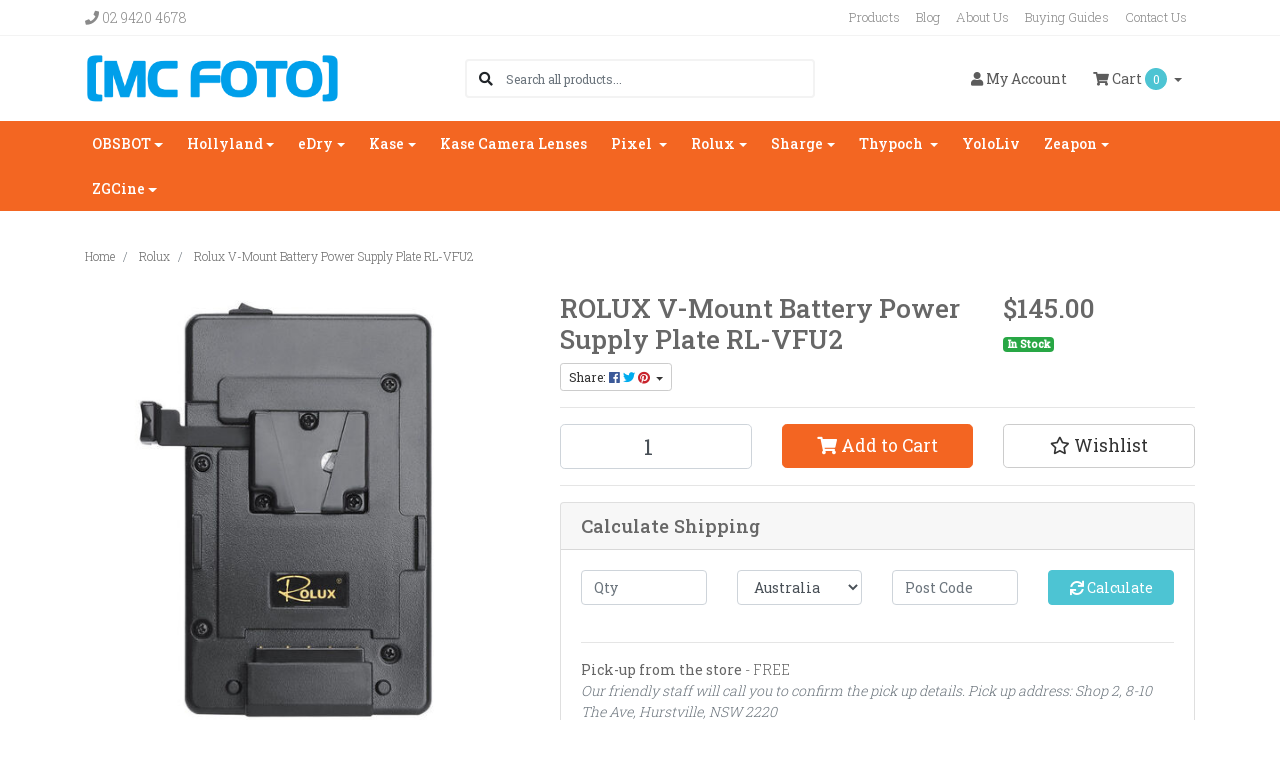

--- FILE ---
content_type: text/html; charset=utf-8
request_url: https://www.mcfoto.com.au/rolux-v-mount-battery-power-supply-plate-rl-vfu2
body_size: 32521
content:
<!DOCTYPE html>
<html lang="en">
<head itemscope itemtype="http://schema.org/WebSite">
	<meta http-equiv="Content-Type" content="text/html; charset=utf-8"/>
<meta http-equiv="x-ua-compatible" content="ie=edge">
<meta name="keywords" content="Rolux,Rolux V-Mount Battery Power Supply Plate RL-VFU2"/>
<meta name="description" content="Rolux V-Mount Battery Power Supply Plate RL-VFU2 - Rolux"/>
<meta name="viewport" content="width=device-width, initial-scale=1, shrink-to-fit=no">
<meta name="csrf-token" content="b37eb05039859fe1284d23aef9179637c51be40c,94a76925625663979e1b3b703bd430cc17b119ed,1769043454"/>
<meta property="og:image" content="https://www.mcfoto.com.au/assets/full/713543796261.jpg?20220918062003"/>
<meta property="og:title" content="ROLUX V-Mount Battery Power Supply Plate RL-VFU2"/>
<meta property="og:site_name" content="mc foto"/>
<meta property="og:type" content="product"/>
<meta property="og:url" content="https://www.mcfoto.com.au/rolux-v-mount-battery-power-supply-plate-rl-vfu2"/>
<meta property="og:description" content="Rolux V-Mount Battery Power Supply Plate RL-VFU2 - Rolux"/>
<title itemprop='name'>ROLUX V-Mount Battery Power Supply Plate RL-VFU2</title>
<link rel="canonical" href="https://www.mcfoto.com.au/rolux-v-mount-battery-power-supply-plate-rl-vfu2" itemprop="url"/>
<link rel="shortcut icon" href="/assets/favicon_logo.png?1766377156"/>
<!-- Maropost Assets -->
<link rel="dns-prefetch preconnect" href="//assets.netostatic.com">
<link rel="dns-prefetch" href="//use.fontawesome.com">
<link rel="dns-prefetch" href="//google-analytics.com">
<link rel="stylesheet" type="text/css" href="https://use.fontawesome.com/releases/v5.7.2/css/all.css" media="all"/>
<link rel="stylesheet" type="text/css" href="https://cdn.neto.com.au/assets/neto-cdn/jquery_ui/1.12.1/jquery-ui.min.css" media="all"/>
<!--[if lte IE 8]>
	<script type="text/javascript" src="https://cdn.neto.com.au/assets/neto-cdn/html5shiv/3.7.0/html5shiv.js"></script>
	<script type="text/javascript" src="https://cdn.neto.com.au/assets/neto-cdn/respond.js/1.3.0/respond.min.js"></script>
<![endif]-->


	<link rel="preload" href="/assets/themes/atomic/css/app.css?1766377156" as="style">
	<link rel="preload" href="/assets/themes/atomic/css/style.css?1766377156" as="style">
	<link class="theme-selector" rel="stylesheet" href="/assets/themes/atomic/css/app.css?1766377156" media="all"/>
	<link rel="stylesheet" href="/assets/themes/atomic/css/style.css?1766377156" media="all"/>
</head>

<body id="n_product" class="n_atomic">
<a href="#main-content" class="sr-only sr-only-focusable">Skip to main content</a>

<header class="mb-4">
	<section class="header-topbar d-none d-md-block">
					<div class="container">
						<div class="row d-none d-sm-flex">
							<div class="col-12 d-flex justify-content-between align-items-center">
								<a href="tel:02 9420 4678"><span class="header-phone d-none d-lg-block mr-5"><i class="fa fa-phone"></i> 02 9420 4678</span></a><nav class="navbar navbar-default navbar-small navbar-expand-md p-0" role="navigation" aria-label="Main Menu">
									<div class="collapse navbar-collapse navbar-responsive-collapse">
										<ul class="navbar-nav justify-content-end"><li class="">
												<a href="/products/" class="nav-link ">Products</a>
												</li><li class="">
												<a href="/blog/our-blog/" class="nav-link ">Blog</a>
												</li><li class="">
												<a href="/about-us/" class="nav-link ">About Us</a>
												</li><li class="">
												<a href="/buying/buying-guides/" class="nav-link ">Buying Guides</a>
												</li><li class="">
												<a href="/form/contact-us/" class="nav-link ">Contact Us</a>
												</li></ul>
									</div>
								</nav>
							</div>
						</div>
					</div>
				</section>
	<section class="container py-3" aria-label="Header container">
		<div class="row align-items-center">
			<div class="d-block d-md-none col-3 col-sm-4">
				<button class="navbar-toggler btn btn-header" type="button" data-toggle="collapse" data-target="#navbarMainMenu" aria-controls="navbarMainMenu" aria-expanded="false" aria-label="Toggle navigation">
					<i class="fa fa-bars fa-lg" aria-hidden="true"></i>
				</button>
			</div>
			<div class="col-6 col-sm-4 col-xl-3 wrapper-logo text-center text-md-left">
				<a href="https://www.mcfoto.com.au" title="M&C Co Pty Ltd  ">
					<img class="logo" src="/assets/website_logo.png?1766377156" alt="M&C Co Pty Ltd   logo"/>
				</a>
			</div>
			<div class="d-block d-md-none col-3 col-sm-4 text-right">
				<a class="navbar-toggler btn btn-header d-sm-inline-block d-md-none" href="https://www.mcfoto.com.au/_mycart?tkn=cart&ts=1769043454501041" aria-label="Shopping cart">
					<i class="fa fa-shopping-cart fa-lg" aria-hidden="true"></i>
					<span class="cart-count" rel="a2c_item_count">0</span>
				</a>
			</div>
			<div class="d-none d-md-block col-md-4 offset-xl-1">
				<div class="header-search pt-2 pt-md-0">
					<form name="productsearch" method="get" action="/" role="search" aria-label="Product search">
							<input type="hidden" name="rf" value="kw"/>
							<div class="input-group">
								<div class="input-group-append">
									<button type="submit" value="Search" class="btn" aria-label="Search site"><i class="fa fa-search" aria-hidden="true"></i></button>
								</div>
								<input class="form-control ajax_search border-0 pl-0" value="" id="name_search" autocomplete="off" name="kw" type="search" aria-label="Input search" placeholder="Search all products..."/>
							</div>
						</form>
					
				</div>
			</div>
			<div class="d-none d-md-flex col-md-4 justify-content-end">
				<a href="https://www.mcfoto.com.au/_myacct" role="button" class="btn btn-header" aria-label="Account"><i class="fa fa-user"></i> <span class="d-none d-lg-inline">My </span> Account</a>
				<div id="header-cart">
					<button type="button" class="btn btn-header dropdown-toggle" data-toggle="dropdown" aria-haspopup="true" aria-expanded="false" aria-label="Shopping cart dropdown">
						<i class="fa fa-shopping-cart" aria-hidden="true"></i> Cart <span rel="a2c_item_count" class="cart-count">0</span>
					</button>
					<ul class="dropdown-menu dropdown-menu-right float-right">
						<li class="box" id="neto-dropdown">
							<div class="body" id="cartcontents"></div>
							<div class="footer"></div>
						</li>
					</ul>
				</div>
			</div>
		</div>
	</section>
	<section class="header-menu">
		<nav class="container navbar navbar-expand-md py-0">
			<div class="collapse navbar-collapse" id="navbarMainMenu">
				<div class="header-search d-block d-md-none mb-2">
					<form name="productsearch" method="get" action="/" role="search" aria-label="Product search">
							<input type="hidden" name="rf" value="kw"/>
							<div class="input-group">
								<div class="input-group-append">
									<button type="submit" value="Search" class="btn" aria-label="Search site"><i class="fa fa-search" aria-hidden="true"></i></button>
								</div>
								<input class="form-control ajax_search border-0 pl-0" value="" id="name_search" autocomplete="off" name="kw" type="search" aria-label="Input search" placeholder="Search all products..."/>
							</div>
						</form>
					
				</div>

				<ul class="lvl1 navbar-desktop navbar-nav navbar-default flex-wrap d-none d-md-flex" role="navigation" aria-label="Main menu"><li class="nav-item dropdown dropdown-hover">
									<a href="https://www.mcfoto.com.au/obsbot/" class="nav-link dropdown-toggle" role="button" data-toggle="dropdown" aria-haspopup="true" aria-expanded="false">OBSBOT</a>
									<ul class="lvl2 dropdown-menu mt-0">
										<li> 
									<a href="https://www.mcfoto.com.au/obsbot/obsbot-ptz-ai-streaming-cameras/" class="nuhover dropdown-item">OBSBOT AI PTZ Streaming Cameras</a>
								</li>
							<li> 
									<a href="https://www.mcfoto.com.au/obsbot/obsbot-ai-ptz-cameras/" class="nuhover dropdown-item">OBSBOT AI PTZ Cameras</a>
								</li>
							<li> 
									<a href="https://www.mcfoto.com.au/obsbot/obsbot-cameras/" class="nuhover dropdown-item">OBSBOT Web Cameras</a>
								</li>
							<li> 
									<a href="https://www.mcfoto.com.au/obsbot/obsbot-accessories/" class="nuhover dropdown-item">OBSBOT Accessories</a>
								</li>
							
									</ul>
								</li>
							<li class="nav-item dropdown dropdown-hover">
									<a href="https://www.mcfoto.com.au/hollyland/" class="nav-link dropdown-toggle" role="button" data-toggle="dropdown" aria-haspopup="true" aria-expanded="false">Hollyland</a>
									<ul class="lvl2 dropdown-menu mt-0">
										<li> 
									<a href="https://www.mcfoto.com.au/hollyland/accessories/" class="nuhover dropdown-item">Accessories</a>
								</li>
							<li> 
									<a href="https://www.mcfoto.com.au/ptz-cameras/" class="nuhover dropdown-item">PTZ Cameras</a>
								</li>
							<li> 
									<a href="https://www.mcfoto.com.au/streaming-cameras/" class="nuhover dropdown-item">Streaming Cameras</a>
								</li>
							<li> 
									<a href="https://www.mcfoto.com.au/hollyland/wireless-intercom-systems/" class="nuhover dropdown-item">Wireless Intercom Systems</a>
								</li>
							<li> 
									<a href="https://www.mcfoto.com.au/hollyland/wireless-audio-transmission-systems/" class="nuhover dropdown-item">Wireless Microphones</a>
								</li>
							<li> 
									<a href="https://www.mcfoto.com.au/hollyland/wireless-video-transmission-systems/" class="nuhover dropdown-item">Wireless Video Transmission Systems</a>
								</li>
							
									</ul>
								</li>
							<li class="nav-item dropdown dropdown-hover">
									<a href="https://www.mcfoto.com.au/edry/" class="nav-link dropdown-toggle" role="button" data-toggle="dropdown" aria-haspopup="true" aria-expanded="false">eDry</a>
									<ul class="lvl2 dropdown-menu mt-0">
										<li> 
									<a href="https://www.mcfoto.com.au/edry/accessories/" class="nuhover dropdown-item">Accessories</a>
								</li>
							<li> 
									<a href="https://www.mcfoto.com.au/edry/dry-cabinets/" class="nuhover dropdown-item">Dry Cabinets</a>
								</li>
							
									</ul>
								</li>
							<li class="nav-item dropdown dropdown-hover">
									<a href="https://www.mcfoto.com.au/kase/" class="nav-link dropdown-toggle" role="button" data-toggle="dropdown" aria-haspopup="true" aria-expanded="false">Kase</a>
									<ul class="lvl2 dropdown-menu mt-0">
										<li class="dropdown dropdown-hover"> 
									<a href="https://www.mcfoto.com.au/kase-magnetic-filters/" class="nuhover dropdown-item">Kase Magnetic Filters</a>
									<ul class="lvl3 dropdown-menu dropdown-menu-horizontal">
										<li>
								<a class="dropdown-item pl-5 pl-sm-4" href="https://www.mcfoto.com.au/kase-magnetic-filters/kase-armour-series/">Kase Armour Series</a>
							</li><li>
								<a class="dropdown-item pl-5 pl-sm-4" href="https://www.mcfoto.com.au/kase-magnetic-filters/kase-revolution-series/">Kase Revolution Series</a>
							</li><li>
								<a class="dropdown-item pl-5 pl-sm-4" href="https://www.mcfoto.com.au/kase-magnetic-filters/kase-skyeye-series/">Kase Skyeye Series</a>
							</li><li>
								<a class="dropdown-item pl-5 pl-sm-4" href="https://www.mcfoto.com.au/kase-magnetic-filters/kase-wolverine-series/">Kase Wolverine Series</a>
							</li>
									</ul>
								</li>
							<li> 
									<a href="https://www.mcfoto.com.au/kase-screw-in-filters/" class="nuhover dropdown-item">Kase Screw-in Filters</a>
								</li>
							<li class="dropdown dropdown-hover"> 
									<a href="https://www.mcfoto.com.au/kase-square-filters/" class="nuhover dropdown-item">Kase Square Filters</a>
									<ul class="lvl3 dropdown-menu dropdown-menu-horizontal">
										<li>
								<a class="dropdown-item pl-5 pl-sm-4" href="https://www.mcfoto.com.au/kase-square-filters/kase-100-x-100mm-filters/">Kase 100 x 100mm Filters</a>
							</li><li>
								<a class="dropdown-item pl-5 pl-sm-4" href="https://www.mcfoto.com.au/kase-square-filters/kase-100-x-150mm-filters/">Kase 100 x 150mm Filters</a>
							</li><li>
								<a class="dropdown-item pl-5 pl-sm-4" href="https://www.mcfoto.com.au/kase-square-filters/kase-150-x-150mm-filters/">Kase 150 x 150mm filters</a>
							</li><li>
								<a class="dropdown-item pl-5 pl-sm-4" href="https://www.mcfoto.com.au/kase-square-filters/kase-k9-series/">Kase K9 Series</a>
							</li>
									</ul>
								</li>
							<li> 
									<a href="https://www.mcfoto.com.au/kase-special-effect-filters/" class="nuhover dropdown-item">Kase Special Effect Filters</a>
								</li>
							<li> 
									<a href="https://www.mcfoto.com.au/kase-matte-box-and-cinematic-filters/" class="nuhover dropdown-item">Kase Matte Box and Cinematic Filters</a>
								</li>
							<li class="dropdown dropdown-hover"> 
									<a href="https://www.mcfoto.com.au/kase-other-filters/" class="nuhover dropdown-item">Kase Other Filters</a>
									<ul class="lvl3 dropdown-menu dropdown-menu-horizontal">
										<li>
								<a class="dropdown-item pl-5 pl-sm-4" href="https://www.mcfoto.com.au/kase-other-filters/kase-drop-in-filters/">Kase Drop-in Filters</a>
							</li><li>
								<a class="dropdown-item pl-5 pl-sm-4" href="https://www.mcfoto.com.au/kase-other-filters/kase-smartphone-filters/">Kase Smartphone Filters</a>
							</li>
									</ul>
								</li>
							<li> 
									<a href="https://www.mcfoto.com.au/kase-accessories/" class="nuhover dropdown-item">Kase Accessories</a>
								</li>
							<li class="dropdown dropdown-hover"> 
									<a href="https://www.mcfoto.com.au/kase-other-filters/~-177" class="nuhover dropdown-item">Kase Other Filters</a>
									<ul class="lvl3 dropdown-menu dropdown-menu-horizontal">
										<li>
								<a class="dropdown-item pl-5 pl-sm-4" href="https://www.mcfoto.com.au/kase-other-filters/kase-clip-in-filters/">Kase Clip-in Filters</a>
							</li>
									</ul>
								</li>
							
									</ul>
								</li>
							<li class="nav-item">
									<a href="https://www.mcfoto.com.au/kase-camera-lenses/" class="nav-link">Kase Camera Lenses</a>
								</li>
							<li class="nav-item dropdown dropdown-hover">
									<a href="https://www.mcfoto.com.au/pixel/" class="nav-link dropdown-toggle" role="button" data-toggle="dropdown" aria-haspopup="true" aria-expanded="false">Pixel </a>
									<ul class="lvl2 dropdown-menu mt-0">
										<li> 
									<a href="https://www.mcfoto.com.au/pixel-accssories/" class="nuhover dropdown-item">Pixel Accssories</a>
								</li>
							<li> 
									<a href="https://www.mcfoto.com.au/pixel/pixel-audio-products/" class="nuhover dropdown-item">Pixel Audio Products</a>
								</li>
							<li> 
									<a href="https://www.mcfoto.com.au/pixel/pixel-led-cob-lights/" class="nuhover dropdown-item">Pixel LED COB Lights</a>
								</li>
							<li> 
									<a href="https://www.mcfoto.com.au/pixel/pixel-led-panel-lights/" class="nuhover dropdown-item">Pixel LED Panel Lights</a>
								</li>
							<li> 
									<a href="https://www.mcfoto.com.au/pixel-led-ring-lights/" class="nuhover dropdown-item">Pixel LED Ring Lights</a>
								</li>
							<li> 
									<a href="https://www.mcfoto.com.au/pixel-lighting-accessories/" class="nuhover dropdown-item">Pixel Lighting Accessories</a>
								</li>
							
									</ul>
								</li>
							<li class="nav-item dropdown dropdown-hover">
									<a href="https://www.mcfoto.com.au/rolux/" class="nav-link dropdown-toggle" role="button" data-toggle="dropdown" aria-haspopup="true" aria-expanded="false">Rolux</a>
									<ul class="lvl2 dropdown-menu mt-0">
										<li> 
									<a href="https://www.mcfoto.com.au/rolux/accessories/" class="nuhover dropdown-item">Accessories</a>
								</li>
							<li> 
									<a href="https://www.mcfoto.com.au/rolux/battery-chargers/" class="nuhover dropdown-item">Battery Chargers</a>
								</li>
							<li> 
									<a href="https://www.mcfoto.com.au/rolux/v-mount-batteries/" class="nuhover dropdown-item">V Mount Batteries</a>
								</li>
							
									</ul>
								</li>
							<li class="nav-item dropdown dropdown-hover">
									<a href="https://www.mcfoto.com.au/sharge/" class="nav-link dropdown-toggle" role="button" data-toggle="dropdown" aria-haspopup="true" aria-expanded="false">Sharge</a>
									<ul class="lvl2 dropdown-menu mt-0">
										<li> 
									<a href="https://www.mcfoto.com.au/accessories/~-140" class="nuhover dropdown-item">Accessories</a>
								</li>
							<li> 
									<a href="https://www.mcfoto.com.au/power-banks/" class="nuhover dropdown-item">Power Banks</a>
								</li>
							
									</ul>
								</li>
							<li class="nav-item dropdown dropdown-hover">
									<a href="https://www.mcfoto.com.au/thypoch/" class="nav-link dropdown-toggle" role="button" data-toggle="dropdown" aria-haspopup="true" aria-expanded="false">Thypoch </a>
									<ul class="lvl2 dropdown-menu mt-0">
										<li> 
									<a href="https://www.mcfoto.com.au/cinematic-lenses/" class="nuhover dropdown-item">Cinematic Lenses</a>
								</li>
							<li> 
									<a href="https://www.mcfoto.com.au/full-frame-lenses/" class="nuhover dropdown-item">Full Frame Lenses</a>
								</li>
							
									</ul>
								</li>
							<li class="nav-item">
									<a href="https://www.mcfoto.com.au/yololiv/" class="nav-link">YoloLiv</a>
								</li>
							<li class="nav-item dropdown dropdown-hover">
									<a href="https://www.mcfoto.com.au/zeapon/" class="nav-link dropdown-toggle" role="button" data-toggle="dropdown" aria-haspopup="true" aria-expanded="false">Zeapon</a>
									<ul class="lvl2 dropdown-menu mt-0">
										<li> 
									<a href="https://www.mcfoto.com.au/zeapon/accessories/" class="nuhover dropdown-item">Accessories</a>
								</li>
							<li> 
									<a href="https://www.mcfoto.com.au/zeapon/elctronic-motors/" class="nuhover dropdown-item">Electronic Motors</a>
								</li>
							<li> 
									<a href="https://www.mcfoto.com.au/zeapon/manual-sliders/" class="nuhover dropdown-item">Manual Sliders</a>
								</li>
							<li> 
									<a href="https://www.mcfoto.com.au/zeapon/motorized-sliders/" class="nuhover dropdown-item">Motorized Sliders</a>
								</li>
							
									</ul>
								</li>
							<li class="nav-item dropdown dropdown-hover">
									<a href="https://www.mcfoto.com.au/zgcine/~-232" class="nav-link dropdown-toggle" role="button" data-toggle="dropdown" aria-haspopup="true" aria-expanded="false">ZGCine</a>
									<ul class="lvl2 dropdown-menu mt-0">
										<li> 
									<a href="https://www.mcfoto.com.au/zgcine/camera-batteries-and-chargers/" class="nuhover dropdown-item">Camera Batteries and Chargers</a>
								</li>
							<li> 
									<a href="https://www.mcfoto.com.au/zgcine/zgcine-v-mount-batteries-and-chargers/" class="nuhover dropdown-item">V Mount Batteries and Accessories</a>
								</li>
							<li> 
									<a href="https://www.mcfoto.com.au/zgcine/zgcine-dummy-battery-cable-for-continues-power-sup/" class="nuhover dropdown-item">Dummy Battery Cable for Continues Power Supply</a>
								</li>
							<li> 
									<a href="https://www.mcfoto.com.au/power-cables/" class="nuhover dropdown-item">Power Cables</a>
								</li>
							
									</ul>
								</li>
							</ul>
				<ul class="lvl1 navbar-mobile navbar-nav navbar-default flex-wrap d-md-none" role="navigation" aria-label="Main menu"><li class="nav-item">
									<a data-toggle="collapse" href="#mobMenu227" class="collapsed nav-link" role="button" aria-expanded="false" aria-controls="mobMenu227">OBSBOT</a>
									<ul id="mobMenu227" class="lvl2 collapse list-unstyled">
										<li class="nav-item">
									<a href="https://www.mcfoto.com.au/obsbot/obsbot-ptz-ai-streaming-cameras/" class="nav-link">OBSBOT AI PTZ Streaming Cameras</a>
								</li>
							<li class="nav-item">
									<a href="https://www.mcfoto.com.au/obsbot/obsbot-ai-ptz-cameras/" class="nav-link">OBSBOT AI PTZ Cameras</a>
								</li>
							<li class="nav-item">
									<a href="https://www.mcfoto.com.au/obsbot/obsbot-cameras/" class="nav-link">OBSBOT Web Cameras</a>
								</li>
							<li class="nav-item">
									<a href="https://www.mcfoto.com.au/obsbot/obsbot-accessories/" class="nav-link">OBSBOT Accessories</a>
								</li>
							
									</ul>
								</li>
							<li class="nav-item">
									<a data-toggle="collapse" href="#mobMenu105" class="collapsed nav-link" role="button" aria-expanded="false" aria-controls="mobMenu105">Hollyland</a>
									<ul id="mobMenu105" class="lvl2 collapse list-unstyled">
										<li class="nav-item">
									<a href="https://www.mcfoto.com.au/hollyland/accessories/" class="nav-link">Accessories</a>
								</li>
							<li class="nav-item">
									<a href="https://www.mcfoto.com.au/ptz-cameras/" class="nav-link">PTZ Cameras</a>
								</li>
							<li class="nav-item">
									<a href="https://www.mcfoto.com.au/streaming-cameras/" class="nav-link">Streaming Cameras</a>
								</li>
							<li class="nav-item">
									<a href="https://www.mcfoto.com.au/hollyland/wireless-intercom-systems/" class="nav-link">Wireless Intercom Systems</a>
								</li>
							<li class="nav-item">
									<a href="https://www.mcfoto.com.au/hollyland/wireless-audio-transmission-systems/" class="nav-link">Wireless Microphones</a>
								</li>
							<li class="nav-item">
									<a href="https://www.mcfoto.com.au/hollyland/wireless-video-transmission-systems/" class="nav-link">Wireless Video Transmission Systems</a>
								</li>
							
									</ul>
								</li>
							<li class="nav-item">
									<a data-toggle="collapse" href="#mobMenu107" class="collapsed nav-link" role="button" aria-expanded="false" aria-controls="mobMenu107">eDry</a>
									<ul id="mobMenu107" class="lvl2 collapse list-unstyled">
										<li class="nav-item">
									<a href="https://www.mcfoto.com.au/edry/accessories/" class="nav-link">Accessories</a>
								</li>
							<li class="nav-item">
									<a href="https://www.mcfoto.com.au/edry/dry-cabinets/" class="nav-link">Dry Cabinets</a>
								</li>
							
									</ul>
								</li>
							<li class="nav-item">
									<a data-toggle="collapse" href="#mobMenu149" class="collapsed nav-link" role="button" aria-expanded="false" aria-controls="mobMenu149">Kase</a>
									<ul id="mobMenu149" class="lvl2 collapse list-unstyled">
										<li class="nav-item">
									<a data-toggle="collapse" data-parent="#mobMenu149" href="#mobMenu154" class="collapsed nav-link">Kase Magnetic Filters</a>
									<ul id="mobMenu154" class="lvl3 collapse list-unstyled">
										<li class="nav-item">
								<a href="https://www.mcfoto.com.au/kase-magnetic-filters/kase-armour-series/" class="nav-link">Kase Armour Series</a>
							</li><li class="nav-item">
								<a href="https://www.mcfoto.com.au/kase-magnetic-filters/kase-revolution-series/" class="nav-link">Kase Revolution Series</a>
							</li><li class="nav-item">
								<a href="https://www.mcfoto.com.au/kase-magnetic-filters/kase-skyeye-series/" class="nav-link">Kase Skyeye Series</a>
							</li><li class="nav-item">
								<a href="https://www.mcfoto.com.au/kase-magnetic-filters/kase-wolverine-series/" class="nav-link">Kase Wolverine Series</a>
							</li>
									</ul>
								</li>
							<li class="nav-item">
									<a href="https://www.mcfoto.com.au/kase-screw-in-filters/" class="nav-link">Kase Screw-in Filters</a>
								</li>
							<li class="nav-item">
									<a data-toggle="collapse" data-parent="#mobMenu149" href="#mobMenu160" class="collapsed nav-link">Kase Square Filters</a>
									<ul id="mobMenu160" class="lvl3 collapse list-unstyled">
										<li class="nav-item">
								<a href="https://www.mcfoto.com.au/kase-square-filters/kase-100-x-100mm-filters/" class="nav-link">Kase 100 x 100mm Filters</a>
							</li><li class="nav-item">
								<a href="https://www.mcfoto.com.au/kase-square-filters/kase-100-x-150mm-filters/" class="nav-link">Kase 100 x 150mm Filters</a>
							</li><li class="nav-item">
								<a href="https://www.mcfoto.com.au/kase-square-filters/kase-150-x-150mm-filters/" class="nav-link">Kase 150 x 150mm filters</a>
							</li><li class="nav-item">
								<a href="https://www.mcfoto.com.au/kase-square-filters/kase-k9-series/" class="nav-link">Kase K9 Series</a>
							</li>
									</ul>
								</li>
							<li class="nav-item">
									<a href="https://www.mcfoto.com.au/kase-special-effect-filters/" class="nav-link">Kase Special Effect Filters</a>
								</li>
							<li class="nav-item">
									<a href="https://www.mcfoto.com.au/kase-matte-box-and-cinematic-filters/" class="nav-link">Kase Matte Box and Cinematic Filters</a>
								</li>
							<li class="nav-item">
									<a data-toggle="collapse" data-parent="#mobMenu149" href="#mobMenu159" class="collapsed nav-link">Kase Other Filters</a>
									<ul id="mobMenu159" class="lvl3 collapse list-unstyled">
										<li class="nav-item">
								<a href="https://www.mcfoto.com.au/kase-other-filters/kase-drop-in-filters/" class="nav-link">Kase Drop-in Filters</a>
							</li><li class="nav-item">
								<a href="https://www.mcfoto.com.au/kase-other-filters/kase-smartphone-filters/" class="nav-link">Kase Smartphone Filters</a>
							</li>
									</ul>
								</li>
							<li class="nav-item">
									<a href="https://www.mcfoto.com.au/kase-accessories/" class="nav-link">Kase Accessories</a>
								</li>
							<li class="nav-item">
									<a data-toggle="collapse" data-parent="#mobMenu149" href="#mobMenu177" class="collapsed nav-link">Kase Other Filters</a>
									<ul id="mobMenu177" class="lvl3 collapse list-unstyled">
										<li class="nav-item">
								<a href="https://www.mcfoto.com.au/kase-other-filters/kase-clip-in-filters/" class="nav-link">Kase Clip-in Filters</a>
							</li>
									</ul>
								</li>
							
									</ul>
								</li>
							<li class="nav-item">
									<a href="https://www.mcfoto.com.au/kase-camera-lenses/" class="nav-link">Kase Camera Lenses</a>
								</li>
							<li class="nav-item">
									<a data-toggle="collapse" href="#mobMenu106" class="collapsed nav-link" role="button" aria-expanded="false" aria-controls="mobMenu106">Pixel </a>
									<ul id="mobMenu106" class="lvl2 collapse list-unstyled">
										<li class="nav-item">
									<a href="https://www.mcfoto.com.au/pixel-accssories/" class="nav-link">Pixel Accssories</a>
								</li>
							<li class="nav-item">
									<a href="https://www.mcfoto.com.au/pixel/pixel-audio-products/" class="nav-link">Pixel Audio Products</a>
								</li>
							<li class="nav-item">
									<a href="https://www.mcfoto.com.au/pixel/pixel-led-cob-lights/" class="nav-link">Pixel LED COB Lights</a>
								</li>
							<li class="nav-item">
									<a href="https://www.mcfoto.com.au/pixel/pixel-led-panel-lights/" class="nav-link">Pixel LED Panel Lights</a>
								</li>
							<li class="nav-item">
									<a href="https://www.mcfoto.com.au/pixel-led-ring-lights/" class="nav-link">Pixel LED Ring Lights</a>
								</li>
							<li class="nav-item">
									<a href="https://www.mcfoto.com.au/pixel-lighting-accessories/" class="nav-link">Pixel Lighting Accessories</a>
								</li>
							
									</ul>
								</li>
							<li class="nav-item">
									<a data-toggle="collapse" href="#mobMenu126" class="collapsed nav-link" role="button" aria-expanded="false" aria-controls="mobMenu126">Rolux</a>
									<ul id="mobMenu126" class="lvl2 collapse list-unstyled">
										<li class="nav-item">
									<a href="https://www.mcfoto.com.au/rolux/accessories/" class="nav-link">Accessories</a>
								</li>
							<li class="nav-item">
									<a href="https://www.mcfoto.com.au/rolux/battery-chargers/" class="nav-link">Battery Chargers</a>
								</li>
							<li class="nav-item">
									<a href="https://www.mcfoto.com.au/rolux/v-mount-batteries/" class="nav-link">V Mount Batteries</a>
								</li>
							
									</ul>
								</li>
							<li class="nav-item">
									<a data-toggle="collapse" href="#mobMenu138" class="collapsed nav-link" role="button" aria-expanded="false" aria-controls="mobMenu138">Sharge</a>
									<ul id="mobMenu138" class="lvl2 collapse list-unstyled">
										<li class="nav-item">
									<a href="https://www.mcfoto.com.au/accessories/~-140" class="nav-link">Accessories</a>
								</li>
							<li class="nav-item">
									<a href="https://www.mcfoto.com.au/power-banks/" class="nav-link">Power Banks</a>
								</li>
							
									</ul>
								</li>
							<li class="nav-item">
									<a data-toggle="collapse" href="#mobMenu221" class="collapsed nav-link" role="button" aria-expanded="false" aria-controls="mobMenu221">Thypoch </a>
									<ul id="mobMenu221" class="lvl2 collapse list-unstyled">
										<li class="nav-item">
									<a href="https://www.mcfoto.com.au/cinematic-lenses/" class="nav-link">Cinematic Lenses</a>
								</li>
							<li class="nav-item">
									<a href="https://www.mcfoto.com.au/full-frame-lenses/" class="nav-link">Full Frame Lenses</a>
								</li>
							
									</ul>
								</li>
							<li class="nav-item">
									<a href="https://www.mcfoto.com.au/yololiv/" class="nav-link">YoloLiv</a>
								</li>
							<li class="nav-item">
									<a data-toggle="collapse" href="#mobMenu110" class="collapsed nav-link" role="button" aria-expanded="false" aria-controls="mobMenu110">Zeapon</a>
									<ul id="mobMenu110" class="lvl2 collapse list-unstyled">
										<li class="nav-item">
									<a href="https://www.mcfoto.com.au/zeapon/accessories/" class="nav-link">Accessories</a>
								</li>
							<li class="nav-item">
									<a href="https://www.mcfoto.com.au/zeapon/elctronic-motors/" class="nav-link">Electronic Motors</a>
								</li>
							<li class="nav-item">
									<a href="https://www.mcfoto.com.au/zeapon/manual-sliders/" class="nav-link">Manual Sliders</a>
								</li>
							<li class="nav-item">
									<a href="https://www.mcfoto.com.au/zeapon/motorized-sliders/" class="nav-link">Motorized Sliders</a>
								</li>
							
									</ul>
								</li>
							<li class="nav-item">
									<a data-toggle="collapse" href="#mobMenu232" class="collapsed nav-link" role="button" aria-expanded="false" aria-controls="mobMenu232">ZGCine</a>
									<ul id="mobMenu232" class="lvl2 collapse list-unstyled">
										<li class="nav-item">
									<a href="https://www.mcfoto.com.au/zgcine/camera-batteries-and-chargers/" class="nav-link">Camera Batteries and Chargers</a>
								</li>
							<li class="nav-item">
									<a href="https://www.mcfoto.com.au/zgcine/zgcine-v-mount-batteries-and-chargers/" class="nav-link">V Mount Batteries and Accessories</a>
								</li>
							<li class="nav-item">
									<a href="https://www.mcfoto.com.au/zgcine/zgcine-dummy-battery-cable-for-continues-power-sup/" class="nav-link">Dummy Battery Cable for Continues Power Supply</a>
								</li>
							<li class="nav-item">
									<a href="https://www.mcfoto.com.au/power-cables/" class="nav-link">Power Cables</a>
								</li>
							
									</ul>
								</li>
							</ul>
				</div>
		</nav>
	</section>
</header>
<div id="main-content" class="container" role="main">
	<div class="row">
<div class="col-12">
		<nav aria-label="breadcrumb">
					<ol class="breadcrumb" itemscope itemtype="http://schema.org/BreadcrumbList">
						<li class="breadcrumb-item" itemprop="itemListElement" itemscope itemtype="http://schema.org/ListItem">
							<a href="https://www.mcfoto.com.au" itemprop="item"><span itemprop="name">Home</span></a>
							<meta itemprop="position" content="0" />
						</li><li class="breadcrumb-item" itemprop="itemListElement" itemscope itemtype="http://schema.org/ListItem">
							<a href="/brand/rolux/" itemprop="item"><span itemprop="name">Rolux</span></a>
							<meta itemprop="position" content="1" />
						</li><li class="breadcrumb-item" itemprop="itemListElement" itemscope itemtype="http://schema.org/ListItem">
							<a href="/rolux-v-mount-battery-power-supply-plate-rl-vfu2" itemprop="item"><span itemprop="name">Rolux V-Mount Battery Power Supply Plate RL-VFU2</span></a>
							<meta itemprop="position" content="2" />
						</li></ol>
				</nav>

		<div itemscope itemtype="http://schema.org/Product">
			<div class="row">
				<section class="col-12 col-lg-5" role="contentinfo" aria-label="Product images">
					<!-- images template -->
					<div id="_jstl__images"><input type="hidden" id="_jstl__images_k0" value="template"/><input type="hidden" id="_jstl__images_v0" value="aW1hZ2Vz"/><input type="hidden" id="_jstl__images_k1" value="type"/><input type="hidden" id="_jstl__images_v1" value="aXRlbQ"/><input type="hidden" id="_jstl__images_k2" value="onreload"/><input type="hidden" id="_jstl__images_v2" value=""/><input type="hidden" id="_jstl__images_k3" value="content_id"/><input type="hidden" id="_jstl__images_v3" value="116"/><input type="hidden" id="_jstl__images_k4" value="sku"/><input type="hidden" id="_jstl__images_v4" value="713543796261"/><input type="hidden" id="_jstl__images_k5" value="preview"/><input type="hidden" id="_jstl__images_v5" value="y"/><div id="_jstl__images_r"><div class="main-image text-center mb-3">
	<a href="/assets/full/713543796261.jpg?20220918062003" data-lightbox="product-lightbox" data-title="Product main image" rel="product_images">
		<div class="zoom">
			<img src="/assets/full/713543796261.jpg?20220918062003" class="d-none" aria-hidden="true">
			<img src="/assets/thumbL/713543796261.jpg?20220918062003" rel="itmimg713543796261" alt="Product main image" border="0" id="main-image" itemprop="image">
		</div>
	</a>
</div>

<div class="row align-items-center">
	<div class="col-6 col-md-3 mb-3">
				<a href="/assets/alt_1/713543796261.jpg?20220919063730" data-lightbox="product-lightbox" data-title="Product image" rel="product_images">
					<img src="/assets/alt_1_thumb/713543796261.jpg?20220919063730" class="img-fluid product-image-small">
				</a>
			</div><div class="col-6 col-md-3 mb-3">
				<a href="/assets/alt_2/713543796261.jpg?20220919063731" data-lightbox="product-lightbox" data-title="Product image" rel="product_images">
					<img src="/assets/alt_2_thumb/713543796261.jpg?20220919063731" class="img-fluid product-image-small">
				</a>
			</div><div class="col-6 col-md-3 mb-3">
				<a href="/assets/alt_3/713543796261.jpg?20220919063732" data-lightbox="product-lightbox" data-title="Product image" rel="product_images">
					<img src="/assets/alt_3_thumb/713543796261.jpg?20220919063732" class="img-fluid product-image-small">
				</a>
			</div><div class="col-6 col-md-3 mb-3">
				<a href="/assets/alt_4/713543796261.jpg?20220917062003" data-lightbox="product-lightbox" data-title="Product image" rel="product_images">
					<img src="/assets/alt_4_thumb/713543796261.jpg?20220917062003" class="img-fluid product-image-small">
				</a>
			</div><div class="col-6 col-md-3 mb-3">
				<a href="/assets/alt_5/713543796261.jpg?20220916151319" data-lightbox="product-lightbox" data-title="Product image" rel="product_images">
					<img src="/assets/alt_5_thumb/713543796261.jpg?20220916151319" class="img-fluid product-image-small">
				</a>
			</div><div class="col-6 col-md-3 mb-3">
				<a href="/assets/alt_6/713543796261.jpg?20220919063732" data-lightbox="product-lightbox" data-title="Product image" rel="product_images">
					<img src="/assets/alt_6_thumb/713543796261.jpg?20220919063732" class="img-fluid product-image-small">
				</a>
			</div><div class="col-6 col-md-3 mb-3">
				<a href="/assets/alt_7/713543796261.jpg?20220919063730" data-lightbox="product-lightbox" data-title="Product image" rel="product_images">
					<img src="/assets/alt_7_thumb/713543796261.jpg?20220919063730" class="img-fluid product-image-small">
				</a>
			</div><div class="col-6 col-md-3 mb-3">
				<a href="/assets/alt_8/713543796261.jpg?20220916151317" data-lightbox="product-lightbox" data-title="Product image" rel="product_images">
					<img src="/assets/alt_8_thumb/713543796261.jpg?20220916151317" class="img-fluid product-image-small">
				</a>
			</div>
</div></div></div>
				</section>
				<section class="col-12 col-lg-7" role="contentinfo" aria-label="Products information">
					<!-- header template -->
					<div id="_jstl__header"><input type="hidden" id="_jstl__header_k0" value="template"/><input type="hidden" id="_jstl__header_v0" value="aGVhZGVy"/><input type="hidden" id="_jstl__header_k1" value="type"/><input type="hidden" id="_jstl__header_v1" value="aXRlbQ"/><input type="hidden" id="_jstl__header_k2" value="preview"/><input type="hidden" id="_jstl__header_v2" value="y"/><input type="hidden" id="_jstl__header_k3" value="sku"/><input type="hidden" id="_jstl__header_v3" value="713543796261"/><input type="hidden" id="_jstl__header_k4" value="content_id"/><input type="hidden" id="_jstl__header_v4" value="116"/><input type="hidden" id="_jstl__header_k5" value="onreload"/><input type="hidden" id="_jstl__header_v5" value=""/><div id="_jstl__header_r"><div class="row">
	<meta itemprop="itemCondition" content="NewCondition">
	<meta itemprop="brand" content="Rolux"/>
	<meta itemprop="sku" content="713543796261"/>
	<div class="wrapper-product-title col-sm-8">
		<h1 itemprop="name" aria-label="Product Name">
			ROLUX V-Mount Battery Power Supply Plate RL-VFU2
		</h1>
		<div id="_jstl__reviews"><input type="hidden" id="_jstl__reviews_k0" value="template"/><input type="hidden" id="_jstl__reviews_v0" value="cmV2aWV3cw"/><input type="hidden" id="_jstl__reviews_k1" value="type"/><input type="hidden" id="_jstl__reviews_v1" value="aXRlbQ"/><input type="hidden" id="_jstl__reviews_k2" value="onreload"/><input type="hidden" id="_jstl__reviews_v2" value=""/><input type="hidden" id="_jstl__reviews_k3" value="content_id"/><input type="hidden" id="_jstl__reviews_v3" value="116"/><input type="hidden" id="_jstl__reviews_k4" value="sku"/><input type="hidden" id="_jstl__reviews_v4" value="713543796261"/><div id="_jstl__reviews_r"></div></div>

		<div class="dropdown">
			<button class="btn btn-outline-secondary btn-sm dropdown-toggle" type="button" id="dropdownMenu713543796261" data-toggle="dropdown" aria-controls="shareDropdown713543796261" aria-label="Share product">
				Share: <i class="fab fa-facebook text-facebook" aria-hidden="true"></i>
				<i class="fab fa-twitter text-twitter" aria-hidden="true"></i>
				<i class="fab fa-pinterest text-pinterest" aria-hidden="true"></i>
				<span class="caret"></span>
			</button>
			<ul id="shareDropdown713543796261" class="dropdown-menu" aria-labelledby="dropdownMenu713543796261">
				<li><a class="dropdown-item js-social-share" href="//www.facebook.com/sharer/sharer.php?u=https%3A%2F%2Fwww.mcfoto.com.au%2Frolux-v-mount-battery-power-supply-plate-rl-vfu2"><i class="fab fa-facebook text-facebook" aria-hidden="true"></i> Facebook</a></li>
				<li><a class="dropdown-item js-social-share" href="//twitter.com/intent/tweet/?text=Rolux%20V-Mount%20Battery%20Power%20Supply%20Plate%20RL-VFU2&amp;url=https%3A%2F%2Fwww.mcfoto.com.au%2Frolux-v-mount-battery-power-supply-plate-rl-vfu2"><i class="fab fa-twitter text-twitter" aria-hidden="true"></i> Twitter</a></li>
				<li><a class="dropdown-item js-social-share" href="//www.pinterest.com/pin/create/button/?url=https%3A%2F%2Fwww.mcfoto.com.au%2Frolux-v-mount-battery-power-supply-plate-rl-vfu2&amp;media=https%3A%2F%2Fwww.mcfoto.com.au%2Fassets%2Ffull%2F713543796261.jpg%3F20220918062003&amp;description=Rolux%20V-Mount%20Battery%20Power%20Supply%20Plate%20RL-VFU2"><i class="fab fa-pinterest text-pinterest" aria-hidden="true"></i> Pinterest</a></li>
			</ul>
		</div>
	</div>
	<div itemprop="offers" itemscope itemtype="http://schema.org/Offer" class="wrapper-pricing col-sm-4">
			<link itemprop="url" href="https://www.mcfoto.com.au/rolux-v-mount-battery-power-supply-plate-rl-vfu2"/>
			<meta itemprop="priceCurrency" content="AUD">
			<div class="h1" itemprop="price" content="145" aria-label="Store Price">
					$145.00
				</div>
				
			<span itemprop="availability" content="http://schema.org/InStock" class="badge badge-success">In Stock</span>
			</div>
	</div></div></div>
					<!-- child_products template -->
					<form autocomplete="off" class="variation-wrapper">
	
	
	
	</form>
					<!-- buying_options template -->
						<div id="_jstl__buying_options"><input type="hidden" id="_jstl__buying_options_k0" value="template"/><input type="hidden" id="_jstl__buying_options_v0" value="YnV5aW5nX29wdGlvbnM"/><input type="hidden" id="_jstl__buying_options_k1" value="type"/><input type="hidden" id="_jstl__buying_options_v1" value="aXRlbQ"/><input type="hidden" id="_jstl__buying_options_k2" value="preview"/><input type="hidden" id="_jstl__buying_options_v2" value="y"/><input type="hidden" id="_jstl__buying_options_k3" value="sku"/><input type="hidden" id="_jstl__buying_options_v3" value="713543796261"/><input type="hidden" id="_jstl__buying_options_k4" value="content_id"/><input type="hidden" id="_jstl__buying_options_v4" value="116"/><input type="hidden" id="_jstl__buying_options_k5" value="onreload"/><input type="hidden" id="_jstl__buying_options_v5" value=""/><div id="_jstl__buying_options_r"><div class="extra-options">
	
	<hr aria-hidden="true"/>

	

	
	
	
	
	<!-- Buying Options -->
	<form class="buying-options" autocomplete="off" role="form" aria-label="Product purchase form">
		<input type="hidden" id="modelMNUe7713543796261" name="model" value="Rolux V-Mount Battery Power Supply Plate RL-VFU2">
		<input type="hidden" id="thumbMNUe7713543796261" name="thumb" value="/assets/thumb/713543796261.jpg?20220918062003">
		<input type="hidden" id="skuMNUe7713543796261" name="sku" value="713543796261">
		<div class="row btn-stack">
			<div class="col-12 col-md-4">
				<label class="sr-only" for="qtyMNUe7713543796261">Rolux V-Mount Battery Power Supply Plate RL-VFU2 quantity field</label>
				<input type="number" min="0" class="form-control qty form-control-lg" id="qtyMNUe7713543796261" name="qty" aria-label="Rolux V-Mount Battery Power Supply Plate RL-VFU2 quantity field" value="1" size="2"/>
			</div>
			<div class="col-12 col-md-4">
				<button type="button" title="Add Rolux V-Mount Battery Power Supply Plate RL-VFU2 to Cart" class="addtocart btn btn-success btn-block btn-lg btn-ajax-loads" data-loading-text="<i class='fa fa-spinner fa-spin' style='font-size: 14px'></i>" rel="MNUe7713543796261"><i class="fa fa-shopping-cart icon-white" aria-hidden="true"></i> Add to Cart</button>
				</div>
			<div class="col-12 col-md-4">
				<div class="product-wishlist">
						<span nloader-content-id="L7qY2kfAxlIXEXqPYkMab0H6Qa1gCEh2059MMxJA3HsB_JYpOf4R0u-tVX-DYhFr_hSEAlW4Ggq_yTp6PU2WxE" nloader-content="[base64]" nloader-data="[base64]"></span>
					</div>
				</div>
		</div>
	</form>
	<!-- shipping_calc template -->
		<hr/>
<section class="card" id="shipbox" role="contentinfo" aria-label="Calculate shipping">
	<div class="card-header"><h3 class="mb-0">Calculate Shipping</h3></div>
	<div class="card-body">
		<div class="row btn-stack">
			<!-- postcode search -->
				<div class="col-12 col-md-3">
					<input type="number" id="n_qty" name="n_qty" value="" min="1" class="form-control" placeholder="Qty" aria-label="qty">
				</div>
				<div class="col-12 col-md-3">
					<select id="ship_country" class="form-control" aria-label="Country">
						<option value="AU" selected>Australia</option><option value="AF" >Afghanistan</option><option value="AX" >Aland Islands</option><option value="AL" >Albania</option><option value="DZ" >Algeria</option><option value="AS" >American Samoa</option><option value="AD" >Andorra</option><option value="AO" >Angola</option><option value="AI" >Anguilla</option><option value="AQ" >Antarctica</option><option value="AG" >Antigua and Barbuda</option><option value="AR" >Argentina</option><option value="AM" >Armenia</option><option value="AW" >Aruba</option><option value="AT" >Austria</option><option value="AZ" >Azerbaijan</option><option value="BS" >Bahamas</option><option value="BH" >Bahrain</option><option value="BD" >Bangladesh</option><option value="BB" >Barbados</option><option value="BY" >Belarus</option><option value="BE" >Belgium</option><option value="BZ" >Belize</option><option value="BJ" >Benin</option><option value="BM" >Bermuda</option><option value="BT" >Bhutan</option><option value="BO" >Bolivia, Plurinational State of</option><option value="BQ" >Bonaire, Sint Eustatius and Saba</option><option value="BA" >Bosnia and Herzegovina</option><option value="BW" >Botswana</option><option value="BV" >Bouvet Island</option><option value="BR" >Brazil</option><option value="IO" >British Indian Ocean Territory</option><option value="BN" >Brunei Darussalam</option><option value="BG" >Bulgaria</option><option value="BF" >Burkina Faso</option><option value="BI" >Burundi</option><option value="KH" >Cambodia</option><option value="CM" >Cameroon</option><option value="CA" >Canada</option><option value="CV" >Cape Verde</option><option value="KY" >Cayman Islands</option><option value="CF" >Central African Republic</option><option value="TD" >Chad</option><option value="CL" >Chile</option><option value="CN" >China</option><option value="CX" >Christmas Island</option><option value="CC" >Cocos (Keeling) Islands</option><option value="CO" >Colombia</option><option value="KM" >Comoros</option><option value="CG" >Congo</option><option value="CD" >Congo, the Democratic Republic of the</option><option value="CK" >Cook Islands</option><option value="CR" >Costa Rica</option><option value="CI" >Cote d'Ivoire</option><option value="HR" >Croatia</option><option value="CU" >Cuba</option><option value="CW" >Curaçao</option><option value="CY" >Cyprus</option><option value="CZ" >Czech Republic</option><option value="DK" >Denmark</option><option value="DJ" >Djibouti</option><option value="DM" >Dominica</option><option value="DO" >Dominican Republic</option><option value="EC" >Ecuador</option><option value="EG" >Egypt</option><option value="SV" >El Salvador</option><option value="GQ" >Equatorial Guinea</option><option value="ER" >Eritrea</option><option value="EE" >Estonia</option><option value="SZ" >Eswatini, Kingdom of</option><option value="ET" >Ethiopia</option><option value="FK" >Falkland Islands (Malvinas)</option><option value="FO" >Faroe Islands</option><option value="FJ" >Fiji</option><option value="FI" >Finland</option><option value="FR" >France</option><option value="GF" >French Guiana</option><option value="PF" >French Polynesia</option><option value="TF" >French Southern Territories</option><option value="GA" >Gabon</option><option value="GM" >Gambia</option><option value="GE" >Georgia</option><option value="DE" >Germany</option><option value="GH" >Ghana</option><option value="GI" >Gibraltar</option><option value="GR" >Greece</option><option value="GL" >Greenland</option><option value="GD" >Grenada</option><option value="GP" >Guadeloupe</option><option value="GU" >Guam</option><option value="GT" >Guatemala</option><option value="GG" >Guernsey</option><option value="GN" >Guinea</option><option value="GW" >Guinea-Bissau</option><option value="GY" >Guyana</option><option value="HT" >Haiti</option><option value="HM" >Heard Island and McDonald Islands</option><option value="VA" >Holy See (Vatican City State)</option><option value="HN" >Honduras</option><option value="HK" >Hong Kong</option><option value="HU" >Hungary</option><option value="IS" >Iceland</option><option value="IN" >India</option><option value="ID" >Indonesia</option><option value="IR" >Iran, Islamic Republic of</option><option value="IQ" >Iraq</option><option value="IE" >Ireland</option><option value="IM" >Isle of Man</option><option value="IL" >Israel</option><option value="IT" >Italy</option><option value="JM" >Jamaica</option><option value="JP" >Japan</option><option value="JE" >Jersey</option><option value="JO" >Jordan</option><option value="KZ" >Kazakhstan</option><option value="KE" >Kenya</option><option value="KI" >Kiribati</option><option value="KP" >Korea, Democratic People's Republic of</option><option value="KR" >Korea, Republic of</option><option value="XK" >Kosovo</option><option value="KW" >Kuwait</option><option value="KG" >Kyrgyzstan</option><option value="LA" >Lao People's Democratic Republic</option><option value="LV" >Latvia</option><option value="LB" >Lebanon</option><option value="LS" >Lesotho</option><option value="LR" >Liberia</option><option value="LY" >Libya</option><option value="LI" >Liechtenstein</option><option value="LT" >Lithuania</option><option value="LU" >Luxembourg</option><option value="MO" >Macao</option><option value="MG" >Madagascar</option><option value="MW" >Malawi</option><option value="MY" >Malaysia</option><option value="MV" >Maldives</option><option value="ML" >Mali</option><option value="MT" >Malta</option><option value="MH" >Marshall Islands</option><option value="MQ" >Martinique</option><option value="MR" >Mauritania</option><option value="MU" >Mauritius</option><option value="YT" >Mayotte</option><option value="MX" >Mexico</option><option value="FM" >Micronesia, Federated States of</option><option value="MD" >Moldova, Republic of</option><option value="MC" >Monaco</option><option value="MN" >Mongolia</option><option value="ME" >Montenegro</option><option value="MS" >Montserrat</option><option value="MA" >Morocco</option><option value="MZ" >Mozambique</option><option value="MM" >Myanmar</option><option value="NA" >Namibia</option><option value="NR" >Nauru</option><option value="NP" >Nepal</option><option value="NL" >Netherlands</option><option value="NC" >New Caledonia</option><option value="NZ" >New Zealand</option><option value="NI" >Nicaragua</option><option value="NE" >Niger</option><option value="NG" >Nigeria</option><option value="NU" >Niue</option><option value="NF" >Norfolk Island</option><option value="MK" >North Macedonia, Republic of</option><option value="MP" >Northern Mariana Islands</option><option value="NO" >Norway</option><option value="OM" >Oman</option><option value="PK" >Pakistan</option><option value="PW" >Palau</option><option value="PS" >Palestine, State of</option><option value="PA" >Panama</option><option value="PG" >Papua New Guinea</option><option value="PY" >Paraguay</option><option value="PE" >Peru</option><option value="PH" >Philippines</option><option value="PN" >Pitcairn</option><option value="PL" >Poland</option><option value="PT" >Portugal</option><option value="PR" >Puerto Rico</option><option value="QA" >Qatar</option><option value="RE" >Reunion</option><option value="RO" >Romania</option><option value="RU" >Russian Federation</option><option value="RW" >Rwanda</option><option value="BL" >Saint Barthélemy</option><option value="SH" >Saint Helena, Ascension and Tristan da Cunha</option><option value="KN" >Saint Kitts and Nevis</option><option value="LC" >Saint Lucia</option><option value="MF" >Saint Martin (French part)</option><option value="PM" >Saint Pierre and Miquelon</option><option value="VC" >Saint Vincent and the Grenadines</option><option value="WS" >Samoa</option><option value="SM" >San Marino</option><option value="ST" >Sao Tome and Principe</option><option value="SA" >Saudi Arabia</option><option value="SN" >Senegal</option><option value="RS" >Serbia</option><option value="SC" >Seychelles</option><option value="SL" >Sierra Leone</option><option value="SG" >Singapore</option><option value="SX" >Sint Maarten (Dutch part)</option><option value="SK" >Slovakia</option><option value="SI" >Slovenia</option><option value="SB" >Solomon Islands</option><option value="SO" >Somalia</option><option value="ZA" >South Africa</option><option value="GS" >South Georgia and the South Sandwich Islands</option><option value="SS" >South Sudan</option><option value="ES" >Spain</option><option value="LK" >Sri Lanka</option><option value="SD" >Sudan</option><option value="SR" >Suriname</option><option value="SJ" >Svalbard and Jan Mayen</option><option value="SE" >Sweden</option><option value="CH" >Switzerland</option><option value="SY" >Syrian Arab Republic</option><option value="TW" >Taiwan</option><option value="TJ" >Tajikistan</option><option value="TZ" >Tanzania, United Republic of</option><option value="TH" >Thailand</option><option value="TL" >Timor-Leste</option><option value="TG" >Togo</option><option value="TK" >Tokelau</option><option value="TO" >Tonga</option><option value="TT" >Trinidad and Tobago</option><option value="TN" >Tunisia</option><option value="TR" >Turkey</option><option value="TM" >Turkmenistan</option><option value="TC" >Turks and Caicos Islands</option><option value="TV" >Tuvalu</option><option value="UG" >Uganda</option><option value="UA" >Ukraine</option><option value="AE" >United Arab Emirates</option><option value="GB" >United Kingdom</option><option value="US" >United States</option><option value="UM" >United States Minor Outlying Islands</option><option value="UY" >Uruguay</option><option value="UZ" >Uzbekistan</option><option value="VU" >Vanuatu</option><option value="VE" >Venezuela, Bolivarian Republic of</option><option value="VN" >Vietnam</option><option value="VG" >Virgin Islands, British</option><option value="VI" >Virgin Islands, U.S.</option><option value="WF" >Wallis and Futuna</option><option value="EH" >Western Sahara</option><option value="YE" >Yemen</option><option value="ZM" >Zambia</option><option value="ZW" >Zimbabwe</option>
					</select>
				</div>
				<div class="col-12 col-md-3">
					<input type="text" id="ship_zip" name="ship_zip" value="" size="5" class="form-control" placeholder="Post Code" aria-label="Post code">
				</div>
				<div class="col-12 col-md-3">
					<button type="button" class="btn btn-block btn-primary btn-loads" data-loading-text="<i class='fa fa-sync fa-spin' style='font-size: 14px'></i>" title="Calculate" 
						onClick="$.load_ajax_template('_buying_options', {'showloading': '1', 'sku': '713543796261', 'qty': $('#n_qty').val(), 'ship_zip': $('#ship_zip').val(), 'ship_country': $('#ship_country').val()});">
						<i class="fa fa-sync" aria-hidden="true"></i> Calculate
					</button>
				</div>
			</div>
		<br />
				<div role="alert" aria-atomic="true" aria-label="Shipping results"><div role="group" aria-label="Shipping method option">
				<hr aria-hidden="true"/>
				<strong>Pick-up from the store</strong> - FREE <br />
				<i class="text-muted">Our friendly staff will call you to confirm the pick up details. Pick up address: Shop 2, 8-10 The Ave, Hurstville, NSW 2220</i>
				</div></div>
	</div>
</section>
	</div>

<!-- Out of stock modal -->
<div class="modal fade notifymodal" id="notifymodal">
	<div class="modal-dialog">
		<div class="modal-content">
			<div class="modal-header">
				<h4 class="modal-title">Notify me when back in stock</h4>
			</div>
			<div class="modal-body">
				<div class="form-group">
					<label>Your Name</label>
					<input placeholder="Jane Smith" name="from_name" id="from_name" type="text" class="form-control" value="">
				</div>
				<div class="form-group">
					<label>Your Email Address</label>
					<input placeholder="jane.smith@test.com.au" name="from" id="from" type="email" class="form-control" value="">
				</div>
				<div class="checkbox">
					<label>
						<input type="checkbox" value="y" class="terms_box" required/>
						I have read and agree to
						<a href="#" data-toggle="modal" data-target="#termsModal">Terms &amp; Conditions</a> and
						<a href="#" data-toggle="modal" data-target="#privacyModal">Privacy Policy</a>.
					</label>
					<span class="help-block hidden">Please tick this box to proceed.</span>
				</div>
			</div>
			<div class="modal-footer">
				<input class="btn btn-default" type="button" data-dismiss="modal" value="Cancel">
				<input class="btn btn-success js-notifymodal-in-stock" data-sku="713543796261" type="button" value="Save My Details">
			</div>
		</div>
	</div>
</div></div></div>
					</section>
			</div>

			<div class="row mt-4">
				
				
				<div class="col-12">
					<!-- product_information template -->
					<div class="tabbable">
	<ul class="nav nav-tabs" role="tablist">
		<li class="nav-item" id="tabDescription" role="tab" aria-controls="description" aria-selected="true">
			<a class="nav-link active" href="#description" data-toggle="tab">Description</a>
		</li>
		<li class="nav-item" id="tabSpecifications" role="tab" aria-controls="specifications" aria-selected="false">
			<a class="nav-link" href="#specifications" data-toggle="tab">Specifications</a>
		</li>
		<li class="nav-item" id="tabReviews" role="tab" aria-controls="reviews" aria-selected="false">
				<a class="nav-link reviews" href="#reviews" data-toggle="tab">
					Reviews
					<i class="far fa-star" aria-hidden="true"></i>
					<i class="far fa-star" aria-hidden="true"></i>
					<i class="far fa-star" aria-hidden="true"></i>
					<i class="far fa-star" aria-hidden="true"></i>
					<i class="far fa-star" aria-hidden="true"></i>
					</a>
			</li>
		</ul>
	<div class="tab-content pt-3">
		<div class="tab-pane active" id="description" role="tabpanel" aria-labelledby="tabDescription">
			<div class="card">
				<div class="card-header py-1 px-2" id="headingDescription">
					<h5 class="mb-0">
						<button class="btn btn-link btn-block text-left" type="button" data-toggle="collapse" data-target="#accordionDescription" aria-expanded="true" aria-controls="accordionDescription">
							Description
						</button>
					</h5>
				</div>
				<div id="accordionDescription" class="collapse" aria-labelledby="headingDescription">
					<div class="card-body p-md-0">
						<section class="productdetails n-responsive-content" aria-label="Product Description">
							<p>Rolux POWER SUPPLY SYSTEM</p>  <p>OUTPUT OVER VOLTAGE PROTECTION CIRCUIT<br /> 1.Low static power consumption.<br /> 2.Low temperature coefficient.<br /> 3.High conversion efficiency.<br /> 4.Protection automatically locked.</p>  <p><br /> Specifications:&nbsp;<br /> D-Tap: 12V/2A &nbsp;<br /> Plug: 8.1V/2A &nbsp;<br /> USB: 5V/2A<br /> Weight: 0.52kg<br /> Size: 140x95x60mm<br /> Provides a USB Type-A Interface</p> 
						</section>
					</div>
				</div>
			</div>
		</div>
		<div class="tab-pane" id="specifications" role="tabpanel" aria-labelledby="tabSpecifications">
			<div class="card">
				<div class="card-header py-1 px-2" id="headingSpecificatoin">
					<h5 class="mb-0">
						<button class="btn btn-link btn-block text-left" type="button" data-toggle="collapse" data-target="#accordionSpecifications" aria-expanded="true" aria-controls="accordionSpecifications">
							Specifications
						</button>
					</h5>
				</div>
				<div id="accordionSpecifications" class="collapse" aria-labelledby="headingSpecificatoin">
					<div class="card-body p-md-0">
						<table class="table">
							<tbody>
								<tr>
									<td><strong>SKU</strong></td>
									<td>713543796261</td>
								</tr>
								<tr>
										<td><strong>Barcode #</strong></td>
										<td>713543796261</td>
									</tr>
								<tr>
										<td><strong>Brand</strong></td>
										<td>Rolux</td>
									</tr>
								<tr>
										<td><strong>Shipping Weight</strong></td>
										<td>0.3000kg</td>
									</tr>
								<tr>
										<td><strong>Shipping Width</strong></td>
										<td>0.200m</td>
									</tr>
								<tr>
										<td><strong>Shipping Height</strong></td>
										<td>0.200m</td>
									</tr>
								<tr>
										<td><strong>Shipping Length</strong></td>
										<td>0.100m</td>
									</tr>
								</tbody>
						</table>
					</div>
				</div>
			</div>
		</div>
		<div class="tab-pane" id="reviews" role="tabpanel" aria-labelledby="tabReviews">
				<div class="card">
					<div class="card-header py-1 px-2" id="headingReviews">
						<h5 class="mb-0">
							<button class="btn btn-link btn-block text-left" type="button" data-toggle="collapse" data-target="#accordionReviews" aria-expanded="true" aria-controls="accordionReviews">
								Reviews
								<i class="far fa-star" aria-hidden="true"></i>
								<i class="far fa-star" aria-hidden="true"></i>
								<i class="far fa-star" aria-hidden="true"></i>
								<i class="far fa-star" aria-hidden="true"></i>
								<i class="far fa-star" aria-hidden="true"></i>
								</button>
						</h5>
					</div>
					<div id="accordionReviews" class="collapse" aria-labelledby="headingReviews">
						<div class="card-body p-md-0">
							
							<h4>Be The First To Review This Product!</h4>
								<p>Help other M&C Co Pty Ltd   users shop smarter by writing reviews for products you have purchased.</p>
								<p><a class="btn btn-default" href="https://www.mcfoto.com.au/_myacct/write_review?item=713543796261"><i class="far fa-edit"></i> Write a product review</a></p>
							</div>
					</div>
				</div>
			</div><!--/.tab-pane-->
		</div><!--/.tab-content-->
</div><!--/.tabbable-->
					<hr aria-hidden="true"/>
				</div>
			</div>
		</div>

		<div class="row mt-4">
			
			
			
			<!-- Products from the same category -->
					<div class="col-12 mb-4">
						<h3 class="h2 mb-3">More From This Category</h3>
						<div class="row products-row"><article class="col-6 col-sm-6 col-lg-4 col-xl-3 pb-3 text-center" role="article" aria-label="Product thumbnail">
		<div class="card thumbnail card-body" itemscope itemtype="http://schema.org/Product">
			<meta itemprop="brand" content="Rolux"/>
			<meta itemprop="mpn" content="RL-G1P001"/>
			<a href="https://www.mcfoto.com.au/rolux-v-mount-clamp-rl-g1p001" class="thumbnail-image pb-2">
				<img src="/assets/thumb/RL-G1P001.jpg?20220919063758" itemprop="image" class="product-image img-fluid" alt="Rolux V Mount Clamp RL-G1P001" rel="itmimgRL-G1P001">
			</a>
			<p class="card-title h4" itemprop="name"><a href="https://www.mcfoto.com.au/rolux-v-mount-clamp-rl-g1p001">Rolux V Mount Clamp RL-G1P001</a></p>
			<p class="price mb-0" itemprop="offers" itemscope itemtype="http://schema.org/Offer" aria-label="Rolux V Mount Clamp RL-G1P001 price">
				<span itemprop="price" content="59">$59.00</span>
				<meta itemprop="priceCurrency" content="AUD">
			</p>
			<!-- Purchase Logic -->
			<form class="buying-options mt-1 d-none">
				<input type="hidden" id="skugazNDRL-G1P001" name="skugazNDRL-G1P001" value="RL-G1P001">
				<input type="hidden" id="modelgazNDRL-G1P001" name="modelgazNDRL-G1P001" value="Rolux V Mount Clamp RL-G1P001">
				<input type="hidden" id="thumbgazNDRL-G1P001" name="thumbgazNDRL-G1P001" value="/assets/thumb/RL-G1P001.jpg?20220919063758">
				<input type="hidden" id="qtygazNDRL-G1P001" name="qtygazNDRL-G1P001" value="1" class="input-tiny">
				<a class="notify_popup btn btn-outline-secondary btn-loads" href="https://www.mcfoto.com.au/rolux-v-mount-clamp-rl-g1p001" title="Notify Me When Rolux V Mount Clamp RL-G1P001 Is Back In Stock" data-loading-text="<i class='fa fa-spinner fa-spin' style='font-size: 14px'></i>">Out Of Stock</a>
				</form>
			<!-- /Purchase Logic -->
			<div class="savings-container">
				<span class="badge badge-dark">Sold Out</span> 
				</div>
		</div>
	</article>
<article class="col-6 col-sm-6 col-lg-4 col-xl-3 pb-3 text-center" role="article" aria-label="Product thumbnail">
		<div class="card thumbnail card-body" itemscope itemtype="http://schema.org/Product">
			<meta itemprop="brand" content="Rolux"/>
			<meta itemprop="mpn" content="667662351934"/>
			<a href="https://www.mcfoto.com.au/rolux-super-charge-battery-charger-yc-znc" class="thumbnail-image pb-2">
				<img src="/assets/thumb/667662351934.jpg?20220916151330" itemprop="image" class="product-image img-fluid" alt="Rolux Super Charge Battery Charger YC-ZNC" rel="itmimg667662351934">
			</a>
			<p class="card-title h4" itemprop="name"><a href="https://www.mcfoto.com.au/rolux-super-charge-battery-charger-yc-znc">Rolux Super Charge Battery Charger YC-ZNC</a></p>
			<p class="price mb-0" itemprop="offers" itemscope itemtype="http://schema.org/Offer" aria-label="Rolux Super Charge Battery Charger YC-ZNC price">
				<span itemprop="price" content="135">$135.00</span>
				<meta itemprop="priceCurrency" content="AUD">
			</p>
			<!-- Purchase Logic -->
			<form class="buying-options mt-1 d-none">
				<input type="hidden" id="skuh5Npm667662351934" name="skuh5Npm667662351934" value="667662351934">
				<input type="hidden" id="modelh5Npm667662351934" name="modelh5Npm667662351934" value="Rolux Super Charge Battery Charger YC-ZNC">
				<input type="hidden" id="thumbh5Npm667662351934" name="thumbh5Npm667662351934" value="/assets/thumb/667662351934.jpg?20220916151330">
				<input type="hidden" id="qtyh5Npm667662351934" name="qtyh5Npm667662351934" value="1" class="input-tiny">
				<a class="notify_popup btn btn-outline-secondary btn-loads" href="https://www.mcfoto.com.au/rolux-super-charge-battery-charger-yc-znc" title="Notify Me When Rolux Super Charge Battery Charger YC-ZNC Is Back In Stock" data-loading-text="<i class='fa fa-spinner fa-spin' style='font-size: 14px'></i>">Out Of Stock</a>
				</form>
			<!-- /Purchase Logic -->
			<div class="savings-container">
				<span class="badge badge-dark">Sold Out</span> 
				</div>
		</div>
	</article>
<article class="col-6 col-sm-6 col-lg-4 col-xl-3 pb-3 text-center" role="article" aria-label="Product thumbnail">
		<div class="card thumbnail card-body" itemscope itemtype="http://schema.org/Product">
			<meta itemprop="brand" content="Rolux"/>
			<meta itemprop="mpn" content="RL-BP2680S"/>
			<a href="https://www.mcfoto.com.au/rolux-heavy-duty-268w-li-ion-battery-v-mount" class="thumbnail-image pb-2">
				<img src="/assets/thumb/RL-BP2680S.png?20231115061915" itemprop="image" class="product-image img-fluid" alt="Rolux Heavy Duty 268W Li-ion Battery V-mount " rel="itmimgRL-BP2680S">
			</a>
			<p class="card-title h4" itemprop="name"><a href="https://www.mcfoto.com.au/rolux-heavy-duty-268w-li-ion-battery-v-mount">Rolux Heavy Duty 268W Li-ion Battery V-mount </a></p>
			<p class="price mb-0" itemprop="offers" itemscope itemtype="http://schema.org/Offer" aria-label="Rolux Heavy Duty 268W Li-ion Battery V-mount  price">
				<span itemprop="price" content="675">$675.00</span>
				<meta itemprop="priceCurrency" content="AUD">
			</p>
			<!-- Purchase Logic -->
			<form class="buying-options mt-1 d-none">
				<input type="hidden" id="skugNjP0RL-BP2680S" name="skugNjP0RL-BP2680S" value="RL-BP2680S">
				<input type="hidden" id="modelgNjP0RL-BP2680S" name="modelgNjP0RL-BP2680S" value="Rolux Heavy Duty 268W Li-ion Battery V-mount ">
				<input type="hidden" id="thumbgNjP0RL-BP2680S" name="thumbgNjP0RL-BP2680S" value="/assets/thumb/RL-BP2680S.png?20231115061915">
				<input type="hidden" id="qtygNjP0RL-BP2680S" name="qtygNjP0RL-BP2680S" value="1" class="input-tiny">
				<button type="button" title="Add Rolux Heavy Duty 268W Li-ion Battery V-mount  to Cart" class="addtocart btn-primary btn btn-loads" rel="gNjP0RL-BP2680S" data-loading-text="<i class='fa fa-spinner fa-spin' style='font-size: 14px'></i>">Add to Cart</button>
				</form>
			<!-- /Purchase Logic -->
			<div class="savings-container">
				</div>
		</div>
	</article>
<article class="col-6 col-sm-6 col-lg-4 col-xl-3 pb-3 text-center" role="article" aria-label="Product thumbnail">
		<div class="card thumbnail card-body" itemscope itemtype="http://schema.org/Product">
			<meta itemprop="brand" content="Rolux"/>
			<meta itemprop="mpn" content="9876623519240"/>
			<a href="https://www.mcfoto.com.au/rolux-v-mount-battery-dual-charger" class="thumbnail-image pb-2">
				<img src="/assets/thumb/9876623519240.jpg?20220917061939" itemprop="image" class="product-image img-fluid" alt="Rolux V-MOUNT Battery Dual Charger " rel="itmimg9876623519240">
			</a>
			<p class="card-title h4" itemprop="name"><a href="https://www.mcfoto.com.au/rolux-v-mount-battery-dual-charger">Rolux V-MOUNT Battery Dual Charger </a></p>
			<p class="price mb-0" itemprop="offers" itemscope itemtype="http://schema.org/Offer" aria-label="Rolux V-MOUNT Battery Dual Charger  price">
				<span itemprop="price" content="235">$235.00</span>
				<meta itemprop="priceCurrency" content="AUD">
			</p>
			<!-- Purchase Logic -->
			<form class="buying-options mt-1 d-none">
				<input type="hidden" id="skuxA5tg9876623519240" name="skuxA5tg9876623519240" value="9876623519240">
				<input type="hidden" id="modelxA5tg9876623519240" name="modelxA5tg9876623519240" value="Rolux V-MOUNT Battery Dual Charger ">
				<input type="hidden" id="thumbxA5tg9876623519240" name="thumbxA5tg9876623519240" value="/assets/thumb/9876623519240.jpg?20220917061939">
				<input type="hidden" id="qtyxA5tg9876623519240" name="qtyxA5tg9876623519240" value="1" class="input-tiny">
				<button type="button" title="Add Rolux V-MOUNT Battery Dual Charger  to Cart" class="addtocart btn-primary btn btn-loads" rel="xA5tg9876623519240" data-loading-text="<i class='fa fa-spinner fa-spin' style='font-size: 14px'></i>">Add to Cart</button>
				</form>
			<!-- /Purchase Logic -->
			<div class="savings-container">
				</div>
		</div>
	</article>
<article class="col-6 col-sm-6 col-lg-4 col-xl-3 pb-3 text-center" role="article" aria-label="Product thumbnail">
		<div class="card thumbnail card-body" itemscope itemtype="http://schema.org/Product">
			<meta itemprop="brand" content="Rolux"/>
			<meta itemprop="mpn" content="6861"/>
			<a href="https://www.mcfoto.com.au/rolux-d-tap-duplicator-1-to-4-rl-fb1" class="thumbnail-image pb-2">
				<img src="/assets/thumb/6861.jpg?20220917061838" itemprop="image" class="product-image img-fluid" alt="Rolux D-Tap Duplicator 1 to 4 RL-FB1" rel="itmimg6861">
			</a>
			<p class="card-title h4" itemprop="name"><a href="https://www.mcfoto.com.au/rolux-d-tap-duplicator-1-to-4-rl-fb1">Rolux D-Tap Duplicator 1 to 4 RL-FB1</a></p>
			<p class="price mb-0" itemprop="offers" itemscope itemtype="http://schema.org/Offer" aria-label="Rolux D-Tap Duplicator 1 to 4 RL-FB1 price">
				<span itemprop="price" content="55">$55.00</span>
				<meta itemprop="priceCurrency" content="AUD">
			</p>
			<!-- Purchase Logic -->
			<form class="buying-options mt-1 d-none">
				<input type="hidden" id="skuhGyeg6861" name="skuhGyeg6861" value="6861">
				<input type="hidden" id="modelhGyeg6861" name="modelhGyeg6861" value="Rolux D-Tap Duplicator 1 to 4 RL-FB1">
				<input type="hidden" id="thumbhGyeg6861" name="thumbhGyeg6861" value="/assets/thumb/6861.jpg?20220917061838">
				<input type="hidden" id="qtyhGyeg6861" name="qtyhGyeg6861" value="1" class="input-tiny">
				<a class="notify_popup btn btn-outline-secondary btn-loads" href="https://www.mcfoto.com.au/rolux-d-tap-duplicator-1-to-4-rl-fb1" title="Notify Me When Rolux D-Tap Duplicator 1 to 4 RL-FB1 Is Back In Stock" data-loading-text="<i class='fa fa-spinner fa-spin' style='font-size: 14px'></i>">Out Of Stock</a>
				</form>
			<!-- /Purchase Logic -->
			<div class="savings-container">
				<span class="badge badge-dark">Sold Out</span> 
				</div>
		</div>
	</article>
<article class="col-6 col-sm-6 col-lg-4 col-xl-3 pb-3 text-center" role="article" aria-label="Product thumbnail">
		<div class="card thumbnail card-body" itemscope itemtype="http://schema.org/Product">
			<meta itemprop="brand" content="Rolux"/>
			<meta itemprop="mpn" content="RL-AC16S"/>
			<a href="https://www.mcfoto.com.au/rolux-dual-mini-v-lock-battery-plate-hotswap-with" class="thumbnail-image pb-2">
				<img src="/assets/thumb/RL-AC16S.jpg?20220918062127" itemprop="image" class="product-image img-fluid" alt="Rolux Dual Mini V-Lock Battery Plate (Hotswap with Rolux mini battery)" rel="itmimgRL-AC16S">
			</a>
			<p class="card-title h4" itemprop="name"><a href="https://www.mcfoto.com.au/rolux-dual-mini-v-lock-battery-plate-hotswap-with">Rolux Dual Mini V-Lock Battery Plate (Hotswap with</a></p>
			<p class="price mb-0" itemprop="offers" itemscope itemtype="http://schema.org/Offer" aria-label="Rolux Dual Mini V-Lock Battery Plate (Hotswap with Rolux mini battery) price">
				<span itemprop="price" content="165">$165.00</span>
				<meta itemprop="priceCurrency" content="AUD">
			</p>
			<!-- Purchase Logic -->
			<form class="buying-options mt-1 d-none">
				<input type="hidden" id="skuvXEvGRL-AC16S" name="skuvXEvGRL-AC16S" value="RL-AC16S">
				<input type="hidden" id="modelvXEvGRL-AC16S" name="modelvXEvGRL-AC16S" value="Rolux Dual Mini V-Lock Battery Plate (Hotswap with Rolux mini battery)">
				<input type="hidden" id="thumbvXEvGRL-AC16S" name="thumbvXEvGRL-AC16S" value="/assets/thumb/RL-AC16S.jpg?20220918062127">
				<input type="hidden" id="qtyvXEvGRL-AC16S" name="qtyvXEvGRL-AC16S" value="1" class="input-tiny">
				<button type="button" title="Add Rolux Dual Mini V-Lock Battery Plate (Hotswap with Rolux mini battery) to Cart" class="addtocart btn-primary btn btn-loads" rel="vXEvGRL-AC16S" data-loading-text="<i class='fa fa-spinner fa-spin' style='font-size: 14px'></i>">Add to Cart</button>
				</form>
			<!-- /Purchase Logic -->
			<div class="savings-container">
				</div>
		</div>
	</article>
<article class="col-6 col-sm-6 col-lg-4 col-xl-3 pb-3 text-center" role="article" aria-label="Product thumbnail">
		<div class="card thumbnail card-body" itemscope itemtype="http://schema.org/Product">
			<meta itemprop="brand" content="Rolux"/>
			<meta itemprop="mpn" content="YC-BP099"/>
			<a href="https://www.mcfoto.com.au/rolux-v-mount-99w-nano-mini-battery-max-load-15a" class="thumbnail-image pb-2">
				<img src="/assets/thumb/YC-BP099.jpg?20220919063733" itemprop="image" class="product-image img-fluid" alt="Rolux V-Mount 99w Nano Mini Battery (Max Load 15A) " rel="itmimgYC-BP099">
			</a>
			<p class="card-title h4" itemprop="name"><a href="https://www.mcfoto.com.au/rolux-v-mount-99w-nano-mini-battery-max-load-15a">Rolux V-Mount 99w Nano Mini Battery (Max Load 15A)</a></p>
			<p class="price mb-0" itemprop="offers" itemscope itemtype="http://schema.org/Offer" aria-label="Rolux V-Mount 99w Nano Mini Battery (Max Load 15A)  price">
				<span itemprop="price" content="285">$285.00</span>
				<meta itemprop="priceCurrency" content="AUD">
			</p>
			<!-- Purchase Logic -->
			<form class="buying-options mt-1 d-none">
				<input type="hidden" id="skuPcfJBYC-BP099" name="skuPcfJBYC-BP099" value="YC-BP099">
				<input type="hidden" id="modelPcfJBYC-BP099" name="modelPcfJBYC-BP099" value="Rolux V-Mount 99w Nano Mini Battery (Max Load 15A) ">
				<input type="hidden" id="thumbPcfJBYC-BP099" name="thumbPcfJBYC-BP099" value="/assets/thumb/YC-BP099.jpg?20220919063733">
				<input type="hidden" id="qtyPcfJBYC-BP099" name="qtyPcfJBYC-BP099" value="1" class="input-tiny">
				<button type="button" title="Add Rolux V-Mount 99w Nano Mini Battery (Max Load 15A)  to Cart" class="addtocart btn-primary btn btn-loads" rel="PcfJBYC-BP099" data-loading-text="<i class='fa fa-spinner fa-spin' style='font-size: 14px'></i>">Add to Cart</button>
				</form>
			<!-- /Purchase Logic -->
			<div class="savings-container">
				</div>
		</div>
	</article>
<article class="col-6 col-sm-6 col-lg-4 col-xl-3 pb-3 text-center" role="article" aria-label="Product thumbnail">
		<div class="card thumbnail card-body" itemscope itemtype="http://schema.org/Product">
			<meta itemprop="brand" content="Rolux"/>
			<meta itemprop="mpn" content="432202"/>
			<a href="https://www.mcfoto.com.au/rolux-v-lock-battery-with-charger-kit" class="thumbnail-image pb-2">
				<img src="/assets/thumb/432202.jpg?20220919063635" itemprop="image" class="product-image img-fluid" alt="Rolux V-Lock Battery With Charger Kit" rel="itmimg432202">
			</a>
			<p class="card-title h4" itemprop="name"><a href="https://www.mcfoto.com.au/rolux-v-lock-battery-with-charger-kit">Rolux V-Lock Battery With Charger Kit</a></p>
			<p class="price mb-0" itemprop="offers" itemscope itemtype="http://schema.org/Offer" aria-label="Rolux V-Lock Battery With Charger Kit price">
				<span itemprop="price" content="905">$905.00</span>
				<meta itemprop="priceCurrency" content="AUD">
			</p>
			<!-- Purchase Logic -->
			<form class="buying-options mt-1 d-none">
				<input type="hidden" id="skuzjr73432202" name="skuzjr73432202" value="432202">
				<input type="hidden" id="modelzjr73432202" name="modelzjr73432202" value="Rolux V-Lock Battery With Charger Kit">
				<input type="hidden" id="thumbzjr73432202" name="thumbzjr73432202" value="/assets/thumb/432202.jpg?20220919063635">
				<input type="hidden" id="qtyzjr73432202" name="qtyzjr73432202" value="1" class="input-tiny">
				<button type="button" title="Add Rolux V-Lock Battery With Charger Kit to Cart" class="addtocart btn-primary btn btn-loads" rel="zjr73432202" data-loading-text="<i class='fa fa-spinner fa-spin' style='font-size: 14px'></i>">Add to Cart</button>
				</form>
			<!-- /Purchase Logic -->
			<div class="savings-container">
				</div>
		</div>
	</article>
</div>
					</div>
		</div>
	</div>
<span nloader-content-id="u22o3p5EUpp1LM8FMSQYOq1Vn2wMD4giBbdrb4OnDDUMB638WTDM78oBQVbjWOBToBB_Vz9jeTS4aDi1lLuHus" nloader-content="[base64]" nloader-data="[base64]"></span>
</div>
</div>
<footer class="wrapper-footer pt-5 pb-4 mt-5 ">
	<div class="container">
		<div class="row">
			<div class="col-12 col-lg-7">
				<div class="row">
					<div class="col-12 col-sm-4 mb-3">
								<h4 class="nav-link py-0">Service</h4>
								<ul class="nav flex-column">
									<li class="nav-item"><a href="/_myacct" class="nav-link">My Account</a></li><li class="nav-item"><a href="/_myacct/nr_track_order" class="nav-link">Track Order</a></li><li class="nav-item"><a href="/_myacct/warranty" class="nav-link">Resolution Centre</a></li>
								</ul>
							</div><div class="col-12 col-sm-4 mb-3">
								<h4 class="nav-link py-0">About Us</h4>
								<ul class="nav flex-column">
									<li class="nav-item"><a href="/about-us/" class="nav-link">About Us</a></li><li class="nav-item"><a href="/blog/our-blog/" class="nav-link">Our Blog</a></li><li class="nav-item"><a href="/form/contact-us/" class="nav-link">Contact Us</a></li>
								</ul>
							</div><div class="col-12 col-sm-4 mb-3">
								<h4 class="nav-link py-0">Information</h4>
								<ul class="nav flex-column">
									<li class="nav-item"><a href="/website-terms-of-use/" class="nav-link">Terms of Use</a></li><li class="nav-item"><a href="/privacy-policy/" class="nav-link">Privacy Policy</a></li><li class="nav-item"><a href="/returns-policy/" class="nav-link">Returns Policy</a></li><li class="nav-item"><a href="/security-policy/" class="nav-link">Security Policy</a></li>
								</ul>
							</div>
				</div>
			</div>
			<div class="col-12 col-lg-4 offset-lg-1">
				<h4>Stay In Touch</h4>
				<p>Subscribe to our newsletter and we'll keep you up to date on our products and services.</p>
					<form method="post" action="https://www.mcfoto.com.au/form/subscribe-to-our-newsletter/" aria-label="Newsletter subscribe form">
						<input type="hidden" name="list_id" value="1">
						<input type="hidden" name="opt_in" value="y">
						<input name="inp-submit" type="hidden" value="y" />
						<input name="inp-opt_in" type="hidden" value="y" />
						<div class="input-group">
							<input name="inp-email" class="form-control" type="email" value="" placeholder="Email Address" required aria-label="Email Address"/>
							<div class="input-group-append"><input class="btn btn-outline-secondary" type="submit" value="Subscribe" data-loading-text="<i class='fa fa-spinner fa-spin' style='font-size: 14px'></i>"/></div>
						</div>
						<div class="checkbox small mt-1">
							<label>
								<input type="checkbox" value="y" class="terms_box" required/>
								I have read and agree to
								<a href="#" data-toggle="modal" data-target="#termsModal">Terms & Conditions</a> and
								<a href="#" data-toggle="modal" data-target="#privacyModal">Privacy Policy</a>.
							</label>
						</div>
					</form>
				<ul class="nav list-social justify-content-center justify-content-md-start pt-2" itemscope itemtype="http://schema.org/Organization" role="contentinfo" aria-label="Social Media">
					<meta itemprop="url" content="https://www.mcfoto.com.au"/>
					<meta itemprop="logo" content="https://www.mcfoto.com.au/assets/website_logo.png"/>
					<meta itemprop="name" content="M&C Co Pty Ltd  "/>
					</ul>
			</div>
		</div>
		<div class="row align-items-center mt-3 mt-md-5">
			<div class="col-12 d-none d-sm-block">
				<ul class="list-inline d-flex flex-wrap justify-content-center mb-2" role="contentinfo" aria-label="Accepted payment methods"><li class="mr-1">
								<div class="payment-icon-container">
									<div class="payment-icon" style="background-image: url(//assets.netostatic.com/assets/neto-cdn/payment-icons/1.0.0/directdeposit.svg); height: 30px;"><span class="sr-only">Bank Deposit</span></div>
								</div>
							</li><li class="mr-1">
								<div class="payment-icon-container">
									<div class="payment-icon" style="background-image: url(//assets.netostatic.com/assets/neto-cdn/payment-icons/1.0.0/applepay.svg); height: 30px;"><span class="sr-only">Web Payments</span></div>
								</div>
							</li><li class="mr-1">
								<div class="payment-icon-container">
									<div class="payment-icon" style="background-image: url(//assets.netostatic.com/assets/neto-cdn/payment-icons/1.0.0/googlepay.svg); height: 30px;"><span class="sr-only">Web Payments</span></div>
								</div>
							</li><li class="mr-1">
								<div class="payment-icon-container">
									<div class="payment-icon" style="background-image: url(//assets.netostatic.com/assets/neto-cdn/payment-icons/1.0.0/americanexpress.svg); height: 30px;"><span class="sr-only">American Express</span></div>
								</div>
							</li><li class="mr-1">
								<div class="payment-icon-container">
									<div class="payment-icon" style="background-image: url(//assets.netostatic.com/assets/neto-cdn/payment-icons/1.0.0/mastercard.svg); height: 30px;"><span class="sr-only">MasterCard</span></div>
								</div>
							</li><li class="mr-1">
								<div class="payment-icon-container">
									<div class="payment-icon" style="background-image: url(//assets.netostatic.com/assets/neto-cdn/payment-icons/1.0.0/visa.svg); height: 30px;"><span class="sr-only">Visa</span></div>
								</div>
							</li></ul>
			</div>
			<div class="col-12 text-center">
				<p class="small mb-0">
					<strong>Copyright &copy; 2026 M&C Co Pty Ltd  .</strong>
					<a href="https://www.netohq.com" title="Neto E-commerce Retail Management Platform" target="_blank" rel="noopener">Ecommerce software by Neto</a><br/>
					<strong>ABN:</strong> 37609221187<br></p>
			</div>
		</div>
	</div>
</footer>
<div class="modal fade" tabindex="-1" id="termsModal">
	<div class="modal-dialog modal-lg" role="document">
		<div class="modal-content">
			<div class="modal-header">
				<h4 class="modal-title">Terms & Conditions</h4>
				<button type="button" class="close" data-dismiss="modal" aria-label="Close"><span aria-hidden="true">×</span></button>
			</div>
			<div class="modal-body"><p>
	Welcome to our website. If you continue to browse and use this website, you are agreeing to comply with and be bound by the following terms and conditions of use, which together with our privacy policy govern M&C Co Pty Ltd  ’s relationship with you in relation to this website. If you disagree with any part of these terms and conditions, please do not use our website.</p>
<p>
	The term ‘M&C Co Pty Ltd  ’ or ‘us’ or ‘we’ refers to the owner of the website whose registered office is Shop 2, 8-10 The Ave, Hurstville NSW 2220. Our ABN is 37609221187. The term ‘you’ refers to the user or viewer of our website.</p>
<p>
	The use of this website is subject to the following terms of use:</p>
<ul>
	<li>
		The content of the pages of this website is for your general information and use only. It is subject to change without notice.</li>
	<li>
		Neither we nor any third parties provide any warranty or guarantee as to the accuracy, timeliness, performance, completeness or suitability of the information and materials found or offered on this website for any particular purpose. You acknowledge that such information and materials may contain inaccuracies or errors and we expressly exclude liability for any such inaccuracies or errors to the fullest extent permitted by law.</li>
	<li>
		Your use of any information or materials on this website is entirely at your own risk, for which we shall not be liable. It shall be your own responsibility to ensure that any products, services or information available through this website meet your specific requirements.</li>
	<li>
		This website contains material which is owned by or licensed to us. This material includes, but is not limited to, the design, layout, look, appearance and graphics. Reproduction is prohibited other than in accordance with the copyright notice, which forms part of these terms and conditions.</li>
	<li>
		All trademarks reproduced in this website, which are not the property of, or licensed to the operator, are acknowledged on the website.</li>
	<li>
		Unauthorised use of this website may give rise to a claim for damages and/or be a criminal offence.</li>
	<li>
		From time to time, this website may also include links to other websites. These links are provided for your convenience to provide further information. They do not signify that we endorse the website(s). We have no responsibility for the content of the linked website(s).</li>
	<li>
		Your use of this website and any dispute arising out of such use of the website is subject to the laws of Australia.</li>
</ul></div>
			<div class="modal-footer"><button type="button" class="btn btn-default" data-dismiss="modal">Close</button></div>
		</div>
	</div>
</div>
<div class="modal fade" tabindex="-1" id="privacyModal">
	<div class="modal-dialog modal-lg" role="document">
		<div class="modal-content">
			<div class="modal-header">
				<h4 class="modal-title">Privacy Policy</h4>
				<button type="button" class="close" data-dismiss="modal" aria-label="Close"><span aria-hidden="true">×</span></button>
			</div>
			<div class="modal-body"><p>This privacy policy sets out how we&nbsp;uses and protects any information that you give us&nbsp;when you use this website.<br />
<br />
We are&nbsp;committed to ensuring that your privacy is protected. Should we ask you to provide certain information by which you can be identified when using this website, then you can be assured that it will only be used in accordance with this privacy statement.<br />
<br />
<span style="line-height: 1.6em;">We may change this policy from time to time by updating this page. You should check this page from time to time to ensure that you are happy with any changes.</span></p>

<p><strong>What we collect</strong></p>

<p>We may collect the following information:</p>

<ul>
	<li>name and job title</li>
	<li>contact information including email address</li>
	<li>demographic information such as postcode, preferences and interests</li>
	<li>other information relevant to customer surveys and/or offers</li>
</ul>

<p><strong>What we do with the information we gather</strong></p>

<p>We require this information to understand your needs and provide you with a better service, and in particular for the following reasons:</p>

<ul>
	<li>Internal record keeping.</li>
	<li>We may use the information to improve our products and services.</li>
	<li>We may periodically send promotional emails about new products, special offers or other information which we think you may find interesting using the email address which you have provided.</li>
	<li>From time to time, we may also use your information to contact you for market research purposes. We may contact you by email, phone, fax or mail. We may use the information to customise the website according to your interests.</li>
</ul>

<p><strong>Security</strong></p>

<p>We are committed to ensuring that your information is secure. In order to prevent unauthorised access or disclosure, we have put in place suitable physical, electronic and managerial procedures to safeguard and secure the information we collect online.</p>

<p><strong>How we use cookies</strong></p>

<p>A cookie is a small file which asks permission to be placed on your computer's hard drive. Once you agree, the file is added and the cookie helps analyse web traffic or lets you know when you visit a particular site. Cookies allow web applications to respond to you as an individual. The web application can tailor its operations to your needs, likes and dislikes by gathering and remembering information about your preferences.</p>

<p>We use traffic log cookies to identify which pages are being used. This helps us analyse data about webpage traffic and improve our website in order to tailor it to customer needs. We only use this information for statistical analysis purposes and then the data is removed from the system.<br />
Overall, cookies help us provide you with a better website by enabling us to monitor which pages you find useful and which you do not. A cookie in no way gives us access to your computer or any information about you, other than the data you choose to share with us.<br />
You can choose to accept or decline cookies. Most web browsers automatically accept cookies, but you can usually modify your browser setting to decline cookies if you prefer. This may prevent you from taking full advantage of the website.</p>

<p><strong>Links to other websites</strong></p>

<p>Our website may contain links to other websites of interest. However, once you have used these links to leave our site, you should note that we do not have any control over that other website. Therefore, we cannot be responsible for the protection and privacy of any information which you provide whilst visiting such sites and such sites are not governed by this privacy statement. You should exercise caution and look at the privacy statement applicable to the website in question.</p>

<p><strong>Controlling your personal information</strong></p>

<p>You may choose to restrict the collection or use of your personal information in the following ways:</p>

<ul>
	<li>whenever you are asked to fill in a form on the website, look for the box that you can click to indicate that you do not want the information to be used by anybody for direct marketing purposes</li>
	<li>if you have previously agreed to us using your personal information for direct marketing purposes, you may change your mind at any time by writing to or emailing us.</li>
</ul>

<p>We will not sell, distribute or lease your personal information to third parties unless we have your permission or are required by law to do so. We may use your personal information to send you promotional information about third parties which we think you may find interesting if you tell us that you wish this to happen.<br />
<br />
If you believe that any information we are holding on you is incorrect or incomplete, please write to or email us as soon as possible at the above address. We will promptly correct any information found to be incorrect.</p>
</div>
			<div class="modal-footer"><button type="button" class="btn btn-default" data-dismiss="modal">Close</button></div>
		</div>
	</div>
</div>
<!-- Required Neto Scripts - DO NOT REMOVE -->
<script type="text/javascript" src="https://cdn.neto.com.au/assets/neto-cdn/skeletal/4.6.0/vendor.js"></script>
<script type="text/javascript" src="https://cdn.neto.com.au/assets/neto-cdn/jquery_ui/1.12.1/jquery-ui.min.js"></script>
<script type="text/javascript" src="//assets.netostatic.com/ecommerce/6.354.1/assets/js/common/webstore/main.js"></script>
<script src="/assets/themes/atomic/js/custom.js?1766377156"></script>

		<script>
			(function( NETO, $, undefined ) {
				NETO.systemConfigs = {"isLegacyCartActive":"1","currencySymbol":"$","siteEnvironment":"production","defaultCart":"legacy","asyncAddToCartInit":"1","dateFormat":"dd/mm/yy","isCartRequestQueueActive":0,"measurePerformance":0,"isMccCartActive":"0","siteId":"N082404","isMccCheckoutFeatureActive":0};
			}( window.NETO = window.NETO || {}, jQuery ));
		</script>
		<script>
		$(document).ready(function() {
			$.product_variationInit({
				'loadtmplates': ['_buying_options', '_images','_header'],
				'fns' : {
					'onLoad' : function () {
						$('.btn-ajax-loads')
							.html($('.btn-ajax-loads').attr('data-loading-text'))
							.addClass('disabled').prop('disabled', true);
						$('.variation-wrapper').addClass('disable-interactivity');
					},
					'onReady' : function () {
						$('.zoom').zoom();
						$('.variation-wrapper').removeClass('disable-interactivity');
                        $('#sale-end').countdown('', function(event) {
                            $(this).html(event.strftime('%D days %H:%M:%S'));
                        });
                        },
				}
			});
			});
        </script>
    <script type="text/javascript" src="https://cdn.neto.com.au/assets/neto-cdn/zoom/1.7.21/jquery.zoom.min.js"></script>
    <script type="text/javascript" src="https://cdn.neto.com.au/assets/neto-cdn/jcountdown/2.2.0/jquery.countdown.min.js"></script>
    <link rel="stylesheet" type="text/css" href="https://cdn.neto.com.au/assets/neto-cdn/lightbox/2.10.1/css/lightbox.min.css" media="all"/>
    <script type="text/javascript" src="https://cdn.neto.com.au/assets/neto-cdn/lightbox/2.10.1/js/lightbox.min.js"></script>
	<script>
		$(document).ready(function(){
			// Product image zoom
            $('.zoom').zoom();
            // Lightbox
            lightbox.option({
            'alwaysShowNavOnTouchDevices': true,
            'wrapAround': true
            });
			// Sales countdown
			$('#sale-end').countdown('', function(event) {
                $(this).html(event.strftime('%D days %H:%M:%S'));
            });
			// Tab a11y
			$('li[role="tab"]').on('click', function(){
				$('li[role="tab"]').attr('aria-selected', 'false'); //deselect all the tabs
				$(this).attr('aria-selected', 'true');  // select this tab
				var tabpanid= $(this).attr('aria-controls'); //find out what tab panel this tab controls
				var tabpan = $('#'+tabpanid);
				$('div[role="tabpanel"]').attr('aria-hidden', 'true'); //hide all the panels
				tabpan.attr('aria-hidden', 'false');  // show our panel
			 });
		});
		$(document).on('click', '.btn-ajax-loads', nCustom.funcs.buttonLoading);
		$('#_jstl__buying_options').on('click', '.wishlist_toggle', function(e){ e.preventDefault(); });
	</script>
<div class="npopup" style="" role="alertdialog" aria-atomic="true" aria-label="Popup" aria-describedby="npopupDesc" tabindex="-1">
	<a href="javascript:void(0);" class="npopup-btn-close" role="button" aria-label="Close popup"></a>
	<div class="npopup-body" id="npopupDesc"></div>
</div>
<div class="nactivity"><i class="fa fa-spinner fa-spin fa-inverse fa-3x fa-fw"></i></div>
</body>
</html>

--- FILE ---
content_type: text/css
request_url: https://www.mcfoto.com.au/assets/themes/atomic/css/style.css?1766377156
body_size: 675
content:
/* Generic 
-------------------------------*/

@import url('https://fonts.googleapis.com/css2?family=Roboto+Slab:wght@300;400;500&display=block');

body {
	font-family: 'Roboto Slab', sans-serif /*{Body | Body font family}*/;
	color: #676767 /*{Body | Text colour}*/;
	font-weight: 300;
}
a, a:hover, a:active, .btn-link, .btn-link:hover {
	color: #f36522 /*{Body | Link colour}*/;
}
h1, h2, h3, h4, h5, h6, .h1, .h2, .h3, .h4, .h5, .h6, .btn {
	font-family: 'Roboto Slab', sans-serif /*{Body | Header font family}*/;
}

/* Header 
-------------------------------*/

header {
	background-color: #fff /*{Header | Background colour}*/;
}
header .header-topbar {
	border-color: #f3f3f3 /*{Header | Topbar border colour}*/;
}
header .header-topbar .navbar-nav > li > a,
header .header-topbar .header-phone {
	color: #8a8a8a /*{Header | Topbar link colour}*/;
	font-weight: 300;
}
header .btn-header,
header .btn-header:hover {
    color: #5C5C5C /*{Header | Account & cart link colour}*/;
}
header .cart-count {
    background-color: #4dc4d3 /*{buttons | primary-btn-background-colour}*/;
    color: #fff /*{buttons | primary-btn-text-colour}*/;
}
.header-menu {
	background-color: #f36622 /*{Header | Menu background colour}*/;
}
.header-menu .navbar-nav > li > a,
.navbar-mobile a.nav-link {
	color: #fff /*{Header | Menu colour}*/;
}

/* Footer 
-------------------------------*/

.wrapper-footer {
	background-color: #f36522 /*{Footer | Background color}*/;
}
.wrapper-footer h4 {
	color: #000000 /*{Footer | Heading colour}*/;
}
.wrapper-footer a, 
.wrapper-footer a:hover, 
.wrapper-footer a:active,
.wrapper-footer * {
	color: #feddce /*{Footer | Text colour}*/;
}
footer .nav.list-social i {
    background-color: #ffdccd /*{Footer | Social icon background colour}*/;
    color: #f36422 /*{Footer | Social icon colour}*/;
}


/* Buttons 
-------------------------------*/

/* Secondary button */
.btn-outline-secondary, .btn-default {
	color: #333 /*{buttons | default-btn-text-colour}*/;
	background-color: #fff /*{buttons | default-btn-background-colour}*/;
	border-color: #ccc /*{buttons | default-btn-border-colour}*/;
}
.btn-outline-secondary:hover, .btn-default:hover,
.btn-outline-secondary.disabled, .btn-default:disabled,
.btn-outline-secondary:not(:disabled):not(.disabled):active, .btn-outline-secondary:not(:disabled):not(.disabled).active, .show > .btn-outline-secondary.dropdown-toggle, .btn-default:not(:disabled):not(.disabled):active, .btn-default:not(:disabled):not(.disabled).active, .show > .btn-default.dropdown-toggle {
	color: #333 /*{buttons | default-btn-text-colour-hover}*/;
	background-color: #ebebeb /*{buttons | default-btn-background-colour-hover}*/;
	border-color: #adadad /*{buttons | default-btn-border-colour-hover}*/;
}

/* Primary button */
.btn-primary {
	color: #fff /*{buttons | primary-btn-text-colour}*/;
	background-color: #4dc4d3 /*{buttons | primary-btn-background-colour}*/;
	border-color: #4dc4d3 /*{buttons | primary-btn-border-colour}*/;
}
.btn-primary:hover,
.btn-primary.disabled, .btn-primary:disabled,
.btn-primary:not(:disabled):not(.disabled):active, .btn-primary:not(:disabled):not(.disabled).active, .show > .btn-primary.dropdown-toggle {
	color: #fff /*{buttons | primary-btn-text-colour-hover}*/;
	background-color: #40b3c1 /*{buttons | primary-btn-background-colour-hover}*/;
	border-color: #40b3c1 /*{buttons | primary-btn-border-colour-hover}*/;
}

/* Success button */
.btn-success {
	color: #fff /*{buttons | success-btn-text-colour}*/;
	background-color: #f36522 /*{buttons | success-btn-background-colour}*/;
	border-color: #f36522 /*{buttons | success-btn-border-colour}*/;
}
.btn-success:hover,
.btn-success.disabled, .btn-success:disabled,
.btn-success:not(:disabled):not(.disabled):active, .btn-success:not(:disabled):not(.disabled).active, .show > .btn-success.dropdown-toggle {
	color: #fff /*{buttons | success-btn-text-colour-hover}*/;
	background-color: #e95511 /*{buttons | success-btn-background-colour-hover}*/;
	border-color: #e95511 /*{buttons | success-btn-border-colour-hover}*/;
}

/* Homepage 
-------------------------------*/

#homepage-content {
    background-color: #F8F8F8 /*{Homepage | Content background colour}*/;
}

--- FILE ---
content_type: text/plain; charset=utf-8
request_url: https://www.mcfoto.com.au/ajax/addtocart?proc=ShowItem&showparentname=
body_size: 177
content:
^NETO^SUCCESS^NSD1;#5|$9|cartitems@0|$10|csrf_token$96|0d2fefc9cffa9c4e9301d6f19fa97f7c265a436e%2Cf35e2d94da04135995369e8ae1097a8dcc664f7e%2C1769043457$15|discountmessage$0|$8|lastitem#0|$5|total#10|$11|checkouturl$65|https%3A%2F%2Fwww.mcfoto.com.au%2F_mycart%3Fts%3D1769043457318875$14|discount_total$1|0$11|grand_total$0|$10|item_count$0|$16|product_discount$0|$13|product_total$0|$13|shipping_cost$1|0$17|shipping_discount$0|$15|shipping_method$0|$14|shipping_total$1|0

--- FILE ---
content_type: text/plain; charset=utf-8
request_url: https://www.mcfoto.com.au/ajax/ajax_loader
body_size: 619
content:
^NETO^SUCCESS^NSD1;#2|$10|csrf_token$96|1696195aa5014ed9f3ea1a3cc88e2e21966d6cd8%2Cc1142363ddd302e12eaf8de73623358e3834c357%2C1769043457$12|rtn_contents#2|$86|L7qY2kfAxlIXEXqPYkMab0H6Qa1gCEh2059MMxJA3HsB_JYpOf4R0u-tVX-DYhFr_hSEAlW4Ggq_yTp6PU2WxE$326|%3Ca class%3D%22wishlist_toggle btn btn-outline-secondary btn-lg btn-block%22 href role%3D%22button%22 title%3D%22Add To Wishlist%22 rel%3D%22713543796261%22%3E%3Cspan class%3D%22add%22 rel%3D%22wishlist_text713543796261%22%3E%3Ci class%3D%22far fa-star%22 aria-hidden%3D%22true%22%3E%3C%2Fi%3E Wishlist%3C%2Fspan%3E%3C%2Fa%3E$86|u22o3p5EUpp1LM8FMSQYOq1Vn2wMD4giBbdrb4OnDDUMB638WTDM78oBQVbjWOBToBB_Vz9jeTS4aDi1lLuHus$0|